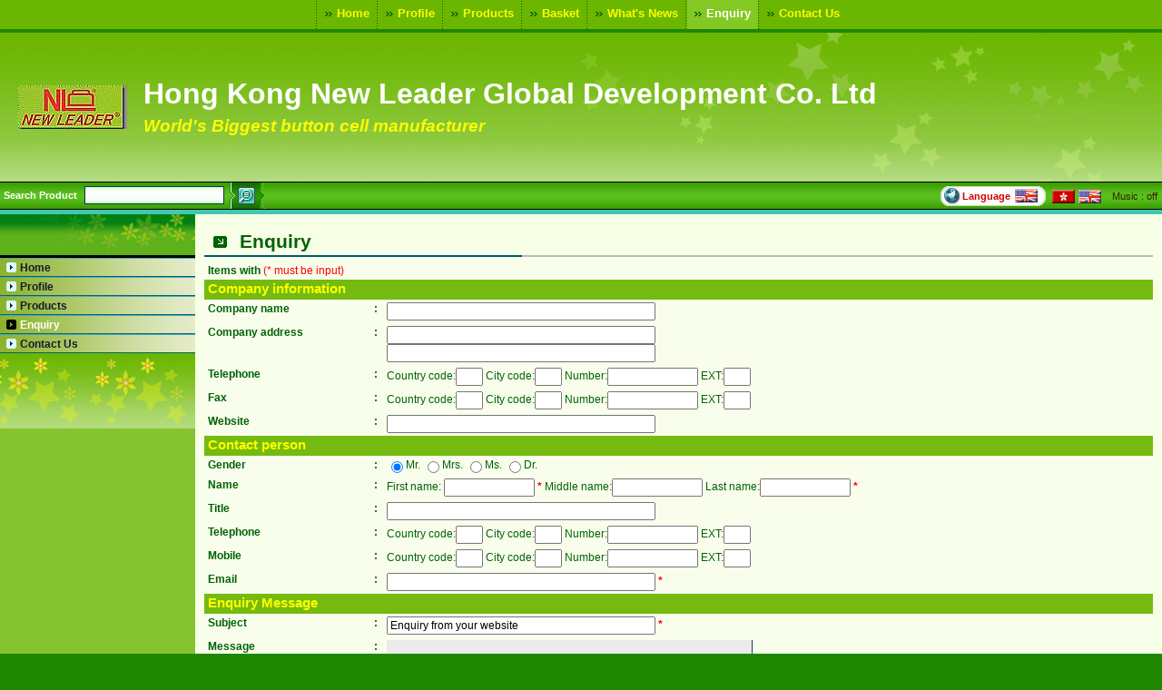

--- FILE ---
content_type: text/html;charset=UTF-8
request_url: http://newleader.smeitrade.com/showroom/model/T0005/templateEnquiry.do?webId=1166685570822&editCurrentLanguage=1166685570824
body_size: 32836
content:



















<html lang="en">
<head>
<title>Button Cell Batteries: Mercury Free ,Lead Free 12V 23A, 27A,9V 6F22 ,1.5 V 0.%Hg LR 44  LR1130 LR41, CR2032 CR2025 CR2016, R03P R6P</title>
<meta http-equiv="content-language" content="en-us"/>
<META name="keywords" content="Alkaline Button Cell,Mercury Free, (patented), 0.%Hg ,LR44, LR1130 ,LR41,coin type,Lithium ,3V,CR2032,CR2025,
CR2016, CR2430 ,CR1220, CR927,cylindrical ,dry, Zinc chloride battery ,AA,AAA, R03P R6P,Stack type, 9V, 6F-22,12V, 23A,27A">
<META name="description" content=" button cell battery:  World's largest Battery manufacturer, we make 12V 23A 27A, 9V 6F22, 1.5V Mercury Free Button cell, it comes with China Patent too, CR 2032 CR 2025 CR 2016,R03P,R6P Cylindrical Dry Battery ">
<script language="javascript" src="js/EuwMenu.js" type="text/javascript"></script>
<link href="../../user/1166685570822/webstyle/webstyle.css" rel="stylesheet" type="text/css" charset="utf-8">
<link href="../../user/1166685570822/webstyle/userdefined.css" rel="stylesheet" type="text/css" charset="utf-8">
<link href="css/CssImport.css" rel="stylesheet" type="text/css" charset="utf-8">


<script>
var submit_loading_message="Order is being proceeded...";

</script>
<script language="javascript">
var isScroll = 1;
TopMenuOffsetY=-5;
TopMenuOffsetX=0;
LeftMenuOffsetY=0;
LeftMenuOffsetX=-5;
LanguageMenuOffsetY = 0;
LanguageMenuOffsetX = 0;
function InitActiveDiv(){
  InitTopMenu();
  InitLeftMenu();
  InitLanguageMenu();
  InitTopPicPos();
}
function InitTopMenu(){}
function InitLeftMenu(){}
function InitLanguageMenu(){}
function InitTopPicPos(){}
function PageInit(){
    InitActiveDiv();
    InitOnOffMusic();
		InitTopPicPos();
    TEMPLATE_STATUS_BAR_TEXT=document.getElementById("statusBarTxt").value;
    if (isScroll==1){
        templateHelpor_net();
    }else{
        window.status = TEMPLATE_STATUS_BAR_TEXT;
    }
    parent.document.title=document.getElementById("websiteTitle").value;
}

function feedback(){
  
}
</script>

</head>
<body  oncontextmenu="window.event.returnValue=false" onselectstart="return false" onselectstart="return false" oncopy="return false;" oncut="return false;"  class="GlobalBody" onLoad="PageInit()" onResize="InitActiveDiv()">
<input type="hidden" id="statusBarTxt" name="statusBarTxt" value="Button Cell Batteries: Mercury Free ,Lead Free 12V 23A, 27A,9V 6F22 ,1.5 V 0.%Hg LR 44  LR1130 LR41, CR2032 CR2025 CR2016, R03P R6P"/>
<input type="hidden" id="websiteTitle" name="websiteTitle" value="Button Cell Batteries: Mercury Free ,Lead Free 12V 23A, 27A,9V 6F22 ,1.5 V 0.%Hg LR 44  LR1130 LR41, CR2032 CR2025 CR2016, R03P R6P"/>

<table align="center" border="0" cellpadding="0" cellspacing="0" class="GlobalWidth CustomGlobalWidth">
  <tr>
    <td valign="top">
		  












<script language="javascript">
function EuwSearchProduct(){
	var objKeywords = document.SearchProduct.keyWords;
	if (trim(objKeywords.value)==""){
		alert("Please input keywords");
		objKeywords.focus();
	}else{
		document.SearchProduct.submit();
	}
}

function EuwMemberLogon(){
		var objUserName = document.logonForm.account;
		var objPassword = document.logonForm.password;
    var isSubmit = true;
		if ( trim(objUserName.value) == ""){
			alert("Please input username!");
			objUserName.focus();
			isSubmit = false ;
		}else if ( trim(objPassword.value) == ""){
			alert("Please input password!");
			objPassword.focus();
			isSubmit = false ;
		}
    if (isSubmit){
  		document.logonForm.action = "templateLogon.do?webId=1166685570822&editCurrentLanguage=1166685570824";
      document.logonForm.submit();
    }
}

function InitTopPicPos(){
  var objSrc = _EuwGetObj("topPicPosition");
  var objCn = _EuwGetObj("divCompanyName");
	var t = (parseInt(objSrc.offsetHeight)-objCn.offsetHeight)/2 + parseInt(getPageY(objSrc));
	objCn.style.top = t;
}
</script>
<table width="100%"  border="0" cellspacing="0" cellpadding="0" class="TopBg01">
  <tr>
    <td height="36" align="center" class="TopMenu01Bg"><table border="0" cellpadding="0" cellspacing="0" id="TopMenu">
      <tr class="TopMenuBut01">
			
          <td align="center"  id="MainTopMenu1" >
            <a href="templateIndex.do?webId=1166685570822&editCurrentLanguage=1166685570824" ><img src="images/menu01_but_home.gif" align="absmiddle">Home</a>
          </td>
          
          <td align="center"  id="MainTopMenu2" >
            <a href="templateCustomWebPage.do?customWebPageId=1166685571124&webId=1166685570822&editCurrentLanguage=1166685570824" ><img src="images/menu01_but_normal.gif" align="absmiddle">Profile</a>
          </td>
          
          <td align="center"  id="MainTopMenu3"  onMouseOut="_EuwMenuItemOut('SubTopMenu3','','hide','MainTopMenu3','MAIN_TOP')" onMouseOver="_EuwMenuItemOver('SubTopMenu3','','show','MainTopMenu3','MAIN_TOP')">
            <a href="templateCategoryProductList.do?webId=1166685570822&editCurrentLanguage=1166685570824" ><img src="images/menu01_but_showroom.gif" align="absmiddle">Products</a>
          </td>
          
          <td align="center"  id="MainTopMenu4" >
            <a href="javascript:window.location='templateBasketList.do?webId=1166685570822&editCurrentLanguage=1166685570824&' + escape(backurl);" ><img src="images/menu01_but_basket.gif" align="absmiddle">Basket</a>
          </td>
          
          <td align="center"  id="MainTopMenu5" >
            <a href="templateNewsList.do?webId=1166685570822&editCurrentLanguage=1166685570824" ><img src="images/menu01_but_news.gif" align="absmiddle">What's News</a>
          </td>
          
          <td align="center" class="Current" id="MainTopMenu6" >
            <a href="templateEnquiry.do?webId=1166685570822&editCurrentLanguage=1166685570824" ><img src="images/menu01_but_enquiry.gif" align="absmiddle">Enquiry</a>
          </td>
          
          <td align="center"  id="MainTopMenu7" >
            <a href="templateCustomWebPage.do?customWebPageId=1166685571148&webId=1166685570822&editCurrentLanguage=1166685570824" ><img src="images/menu01_but_normal.gif" align="absmiddle">Contact Us</a>
          </td>
          
      </tr>
    </table>
  </td>
</tr>
<!-- 顶部客户自定义风格区域 -->
<tr>
  <td id="topPicPosition" class="TopContentBg">
    








<div class="TopLogoCompanyName" id="divCompanyName">
  <table height="90" border="0" cellpadding="5" cellspacing="0">
    <tr>
      <td width="1"><img id="euwimga0FjYga0N4Ny98EX5e4j" src="../../user/1166685570822/gallery/b_1166711766290.jpg" border="0"  width="0" height="70" onload="AutoResizeImage(0,70,this)"></td>
      <td class="PaddingLR10"><table border="0" cellpadding="3" cellspacing="0">
        <tr>
          <td id="CompanyName">Hong Kong New Leader Global Development Co. Ltd</td>
        </tr>
        
        <tr>
          <td id="SubCompanyName">World's Biggest button cell manufacturer</td>
        </tr>
        
      </table></td>
    </tr>
  </table>
</div>
    
    <table width="100%" border="0" cellspacing="0" cellpadding="0">
      <tr>
        
        
        <td align="right" valign="middle">
        
        <div><img src="images/top_r_pic_sub.jpg"></div>
        
        </td>
        
      </tr>
    </table>
    
  </td>
</tr>
</table>
<table width="100%" border="0" cellspacing="0" cellpadding="0">
  <tr class="TopBg01">
    <td align="right" class="TopBg03">
		  
			<form method="post" action="templateProductTypeList.do" name="SearchProduct">
			<input type="hidden" name="webId" value="1166685570822">
			<input type="hidden" name="editCurrentLanguage" value="1166685570824">
			<input type="hidden" name="module" value="SearchProduct">
		  <table  border="0" cellspacing="0" cellpadding="0">
        <tr>
				  <td class="SearchText PaddingL4">Search Product&nbsp;&nbsp;</td>
          <td align="right"><input name="keyWords" value="" type="text" size="20" class="TextFieldBoxTop"></td>
          <td class="PaddingL10"><a href="javascript:EuwSearchProduct();"><img src="images/left_search_go.gif"></a></td>
        </tr>
      </table>
			</form>
			
		</td>
    <td align="right" class="TopBg04"><table  border="0" cellspacing="0" cellpadding="0">
      <tr>
        <td><img src="images/fun_icon_language.gif"></td>
        <td class="LanguageTitle PaddingR5">Language</td>
        <td class="LanguageTitle"><img src="../../countryicon/us.png"></td>
        <td class="PaddingR5"><img src="images/left_language_right.gif"></td>
        <td id="Language" class="TextNowrap"><a href="templateIndex.do?webId=1166685570822&editCurrentLanguage=1166685570823"><img src="../../countryicon/hk.png"></a><img src="../../countryicon/us.png"></td>
        
        <td align="right" class="MusicText PaddingL10">Music : <a id="musicOnLink" href="javascript:OnM();" style="display:none;">on</a> <a id="musicOffLink" href="javascript:OffM();" style="display:;">off</a></td>
        
      </tr>
    </table></td>
  </tr>
</table>
<div id="SubTopMenu3" onmouseover="_EuwMenuItemOver('SubTopMenu3','','show','MainTopMenu3','ondiv')" onmouseout="_EuwMenuItemOut('SubTopMenu3','','hide','MainTopMenu3','ondiv')" class="menuGroup" style="position:absolute; z-index:999; visibility: hidden;">
<table border="0" cellpadding="0" cellspacing="0">    <tr><td><img src="images/menu_sub_top01.gif"></td></tr>    <tr><td class="menuGroup02"><div ><a href="templateCategoryProductList.do?webId=1166685570822&editCurrentLanguage=1166685570824" >All Products</a></div>
<div ><a href="templateProductTypeList.do?module=HotProduct&webId=1166685570822&editCurrentLanguage=1166685570824" >Hot Products</a></div>
<div ><a href="templateProductTypeList.do?module=NewProduct&webId=1166685570822&editCurrentLanguage=1166685570824" >New Products</a></div>
  </td></tr></table></div>


<script language="javascript">

function InitTopMenu(){
_EuwInitDivPosition('MainTopMenu3','SubTopMenu3','MAIN_TOP');

}</script>
      <table width="100%"  border="0" cellpadding="0" cellspacing="0">
        <tr>
          
          <td align="center" class="MainLeftBg01">
					  <!-- START OF LEFT -->
						








<!--START LEFT CONTENT-->












<script language="javascript">
	function EuwMemberLogon(){
		var objUserName = document.logonForm.account;
		var objPassword = document.logonForm.password;
    var isSubmit = true;
		if ( trim(objUserName.value) == ""){
			alert("Please input username!");
			objUserName.focus();
			isSubmit = false ;
		}else if ( trim(objPassword.value) == ""){
			alert("Please input password!");
			objPassword.focus();
			isSubmit = false ;
		}
    if (isSubmit){
  		document.logonForm.action = "templateLogon.do?webId=1166685570822&editCurrentLanguage=1166685570824";
      document.logonForm.submit();
    }
	}
</script>
<form name="logonForm" method="post" action="templateLogon.do?webId=1166685570822&editCurrentLanguage=1166685570824" onsubmit="return EuwMemberLogon()">
<table width="100%"  border="0" cellspacing="0" cellpadding="0" class="MarginB10">
  
  
  <!--START SITE MAP LEFT -->
  <tr>
    <td class="LeftMenuTitle02"><table width="100%"  border="0" cellspacing="0" cellpadding="0" class="LeftMenuTitle">
        <tr>
          <td class="LeftMenuTitleLeft01"><img src="images/fun_icon_sitemap.gif"></td>
          <td></td>
        </tr>
    </table></td>
  </tr>
	<tr>
		<td>
      <table width="100%"  border="0" cellspacing="0" cellpadding="0">
      
				<tr id="MainLeftMenu1" >
					<td class="LeftMenu"><a  href="templateIndex.do?webId=1166685570822&editCurrentLanguage=1166685570824" >Home</a></td>
				</tr>
				
				<tr id="MainLeftMenu2" >
					<td class="LeftMenu"><a  href="templateCustomWebPage.do?customWebPageId=1166685571124&webId=1166685570822&editCurrentLanguage=1166685570824" >Profile</a></td>
				</tr>
				
				<tr id="MainLeftMenu3"  onMouseOver="_EuwMenuItemOver('SubLeftMenu3','','show','MainLeftMenu3','MAIN_LEFT')" onmouseout="_EuwMenuItemOut('SubLeftMenu3','','hide','MainLeftMenu3','MAIN_LEFT')">
					<td class="LeftMenu"><a  href="templateCategoryProductList.do?webId=1166685570822&editCurrentLanguage=1166685570824" >Products</a></td>
				</tr>
				
				<tr id="MainLeftMenu4" >
					<td class="LeftMenu"><a class="Current" href="templateEnquiry.do?webId=1166685570822&editCurrentLanguage=1166685570824" >Enquiry</a></td>
				</tr>
				
				<tr id="MainLeftMenu5" >
					<td class="LeftMenu"><a  href="templateCustomWebPage.do?customWebPageId=1166685571148&webId=1166685570822&editCurrentLanguage=1166685570824" >Contact Us</a></td>
				</tr>
				
			</table>
			<table style="position:absolute; z-index:999; visibility: hidden;" id="SubLeftMenu3" onmouseover="_EuwMenuItemOver('SubLeftMenu3','','show','','ondiv')" onmouseout="_EuwMenuItemOut('SubLeftMenu3','','hide','','ondiv')" border="0" cellspacing="0" cellpadding="0" class="LeftPopMenuLayer">  <tr>    <td class="LeftPopMenuLeft">&nbsp;</td>	  <td class="LeftPopMenu">        <a  href="templateCategoryProductList.do?webId=1166685570822&editCurrentLanguage=1166685570824" >All Products</a>        <a  href="templateProductTypeList.do?module=HotProduct&webId=1166685570822&editCurrentLanguage=1166685570824" >Hot Products</a>        <a  href="templateProductTypeList.do?module=NewProduct&webId=1166685570822&editCurrentLanguage=1166685570824" >New Products</a>    </td></tr>  <tr><td></td><td><img src="images/spacer.gif" width="175" height="1"></td></tr></table><script language="javascript">

function InitLeftMenu(){
_EuwInitDivPosition('MainLeftMenu3','SubLeftMenu3','MAIN_LEFT');

}</script>
		</td>
	</tr>
	<!--END SITE MAP LEFT-->
  
  
	<tr>
		<td>
    
			<div><img id="euwLeftPic" src="images/left_menu_bottom01.gif" height="0" onload="EuwResizeRatio(215,0,'euwLeftPic')"></div>
      
		</td>
	</tr>
  
</table>
</form>
<div id="LeftFun">

	
			







	

</div>
<!--END LEFT CONTENT-->
						<!--END OF LEFT -->
            <div><img src="images/spacer.gif" width="210" height="1"></div>
					</td>
          <td align="center" class="PageBody PageBodyBg MainBody">
					  
						<!-- START OF CONTENT -->
						













<!--START ENQUIRY OF BASKET-->


<!--END  OF BASKET-->
<!--START ENQUIRY FORM-->
<table width="100%"  border="0" cellpadding="3" cellspacing="0" class="PageTitleTextTd PageTitleBg PageTitleMargin02">
  <tr>
    <td width="30" align="center"><img src="images/page_title_list01.gif"></td>
    <td>Enquiry</td>
  </tr>
</table>
<form name="enquiryForm" action="templateEnquirySend.do?webId=1166685570822&editCurrentLanguage=1166685570824" method="post">
<table width="100%"  border="0" cellpadding="3" cellspacing="0" class="ContentTextTab ContentText ContentArea PaddingL4Td MarginB15">
  <tr>
    <td colspan="3" class="PaddingL4 SmallText B">Items with <span class="S Red">(* must be input)</span></td>
  </tr>
     
       
     
        <input type="hidden" name="multirow1" value="0">
		    <input type="hidden" name="name1" value="Company Information">
		    <input type="hidden" name="displayName1" value="Company information">
        <input type="hidden" name="formType1" value="TITLE">
        
              <tr><td colspan="3" class="SubTitleText SubTitleArea" valign="top">Company information</td></tr>
      		
     
        <input type="hidden" name="multirow2" value="0">
		    <input type="hidden" name="name2" value="Company Name">
		    <input type="hidden" name="displayName2" value="Company name">
        <input type="hidden" name="formType2" value="CONTENT">
        
            
		      <tr>
            <td class="TextNowrap ContentHeading PaddingL4" valign="top">Company name</td>
		        <td width="10" align="center" class="ContentHeading" valign="top"> : </td>
        		<td class="AlignMiddleInput">
              
                	
				          <input type="text" name="displayNameValue2" value="" size="40">
                  
                  
                
                </td>
		          </tr>
              
           
       
     
        <input type="hidden" name="multirow3" value="0">
		    <input type="hidden" name="name3" value="Company Address">
		    <input type="hidden" name="displayName3" value="Company address">
        <input type="hidden" name="formType3" value="CONTENT">
        
            
		      <tr>
            <td class="TextNowrap ContentHeading PaddingL4" valign="top">Company address</td>
		        <td width="10" align="center" class="ContentHeading" valign="top"> : </td>
        		<td class="AlignMiddleInput">
              
                	<input type="text" name="displayNameValue3_1" size="40" value="" />
                    
	                
                    <BR><input type="text" name="displayNameValue3_2" size="40" value="" />
                    
                
                </td>
		          </tr>
              
           
       
     
        <input type="hidden" name="multirow4" value="0">
		    <input type="hidden" name="name4" value="Telephone">
		    <input type="hidden" name="displayName4" value="Telephone">
        <input type="hidden" name="formType4" value="CONTENT">
        
            
		      <tr>
            <td class="TextNowrap ContentHeading PaddingL4" valign="top">Telephone</td>
		        <td width="10" align="center" class="ContentHeading" valign="top"> : </td>
        		<td class="AlignMiddleInput">
              
                	
                    Country code:<input type="text" name="displayNameValue4_1" size="2" maxlength="4" value="">
                    
                	
                    City code:<input type="text" name="displayNameValue4_2" size="2" maxlength="4" value="">
                    
                	
                    Number:<input type="text" name="displayNameValue4_3" size="12" maxlength="13" value="">
                    
                	
                    EXT:<input type="text" name="displayNameValue4_4" size="2" maxlength="5" value="">
                    
                    
                
                </td>
		          </tr>
              
           
       
     
        <input type="hidden" name="multirow5" value="0">
		    <input type="hidden" name="name5" value="Fax">
		    <input type="hidden" name="displayName5" value="Fax">
        <input type="hidden" name="formType5" value="CONTENT">
        
            
		      <tr>
            <td class="TextNowrap ContentHeading PaddingL4" valign="top">Fax</td>
		        <td width="10" align="center" class="ContentHeading" valign="top"> : </td>
        		<td class="AlignMiddleInput">
              
                	
                    Country code:<input type="text" name="displayNameValue5_1" size="2" maxlength="4" value="">
                    
                	
                    City code:<input type="text" name="displayNameValue5_2" size="2" maxlength="4" value="">
                    
                	
                    Number:<input type="text" name="displayNameValue5_3" size="12" maxlength="13" value="">
                    
                	
                    EXT:<input type="text" name="displayNameValue5_4" size="2" maxlength="5" value="">
                    
                    
                
                </td>
		          </tr>
              
           
       
     
        <input type="hidden" name="multirow6" value="0">
		    <input type="hidden" name="name6" value="Website">
		    <input type="hidden" name="displayName6" value="Website">
        <input type="hidden" name="formType6" value="CONTENT">
        
            
		      <tr>
            <td class="TextNowrap ContentHeading PaddingL4" valign="top">Website</td>
		        <td width="10" align="center" class="ContentHeading" valign="top"> : </td>
        		<td class="AlignMiddleInput">
              
                	
				          <input type="text" name="displayNameValue6" value="" size="40">
                  
                  
                
                </td>
		          </tr>
              
           
       
     
        <input type="hidden" name="multirow7" value="0">
		    <input type="hidden" name="name7" value="Contact Person">
		    <input type="hidden" name="displayName7" value="Contact person">
        <input type="hidden" name="formType7" value="TITLE">
        
              <tr><td colspan="3" class="SubTitleText SubTitleArea" valign="top">Contact person</td></tr>
      		
     
        <input type="hidden" name="multirow8" value="0">
		    <input type="hidden" name="name8" value="Gender">
		    <input type="hidden" name="displayName8" value="Gender">
        <input type="hidden" name="formType8" value="CONTENT">
        
            
		      <tr>
            <td class="TextNowrap ContentHeading PaddingL4" valign="top">Gender</td>
		        <td width="10" align="center" class="ContentHeading" valign="top"> : </td>
        		<td class="AlignMiddleInput">
              
                    
                    <input type="radio" class="NoBorder" name="displayNameValue8" value="Mr." checked>Mr.
                    
                    
                    <input type="radio" class="NoBorder" name="displayNameValue8" value="Mrs." >Mrs.
                    
                    
                    <input type="radio" class="NoBorder" name="displayNameValue8" value="Ms." >Ms.
                    
                    
                    <input type="radio" class="NoBorder" name="displayNameValue8" value="Dr." >Dr.
                    
                
                </td>
		          </tr>
              
           
       
     
        <input type="hidden" name="multirow9" value="0">
		    <input type="hidden" name="name9" value="Name">
		    <input type="hidden" name="displayName9" value="Name">
        <input type="hidden" name="formType9" value="CONTENT">
        
            
		      <tr>
            <td class="TextNowrap ContentHeading PaddingL4" valign="top">Name</td>
		        <td width="10" align="center" class="ContentHeading" valign="top"> : </td>
        		<td class="AlignMiddleInput">
              
					          
					          
                    First name:
                    <input type="text" name="displayNameValue9_1" size="12" value="">
                     <span class="Red B">*</span> 
					          
					          
					          Middle name:<input type="text" name="displayNameValue9_2" size="12" value="">
					          
					          
					          Last name:<input type="text" name="displayNameValue9_3" size="12" value="">
                     <span class="Red B">*</span> 
					          
                
                </td>
		          </tr>
              
           
       
     
        <input type="hidden" name="multirow10" value="0">
		    <input type="hidden" name="name10" value="Position">
		    <input type="hidden" name="displayName10" value="Title">
        <input type="hidden" name="formType10" value="CONTENT">
        
            
		      <tr>
            <td class="TextNowrap ContentHeading PaddingL4" valign="top">Title</td>
		        <td width="10" align="center" class="ContentHeading" valign="top"> : </td>
        		<td class="AlignMiddleInput">
              
                	
				          <input type="text" name="displayNameValue10" value="" size="40">
                  
                  
                
                </td>
		          </tr>
              
           
       
     
        <input type="hidden" name="multirow11" value="0">
		    <input type="hidden" name="name11" value="Direct Telephone">
		    <input type="hidden" name="displayName11" value="Telephone">
        <input type="hidden" name="formType11" value="CONTENT">
        
            
		      <tr>
            <td class="TextNowrap ContentHeading PaddingL4" valign="top">Telephone</td>
		        <td width="10" align="center" class="ContentHeading" valign="top"> : </td>
        		<td class="AlignMiddleInput">
              
                	
                    Country code:<input type="text" name="displayNameValue11_1" size="2" maxlength="4" value="">
                    
                	
                    City code:<input type="text" name="displayNameValue11_2" size="2" maxlength="4" value="">
                    
                	
                    Number:<input type="text" name="displayNameValue11_3" size="12" maxlength="13" value="">
                    
                	
                    EXT:<input type="text" name="displayNameValue11_4" size="2" maxlength="5" value="">
                    
                    
                
                </td>
		          </tr>
              
           
       
     
        <input type="hidden" name="multirow12" value="0">
		    <input type="hidden" name="name12" value="Mobile Telephone">
		    <input type="hidden" name="displayName12" value="Mobile">
        <input type="hidden" name="formType12" value="CONTENT">
        
            
		      <tr>
            <td class="TextNowrap ContentHeading PaddingL4" valign="top">Mobile</td>
		        <td width="10" align="center" class="ContentHeading" valign="top"> : </td>
        		<td class="AlignMiddleInput">
              
                	
                    Country code:<input type="text" name="displayNameValue12_1" size="2" maxlength="4" value="">
                    
                	
                    City code:<input type="text" name="displayNameValue12_2" size="2" maxlength="4" value="">
                    
                	
                    Number:<input type="text" name="displayNameValue12_3" size="12" maxlength="13" value="">
                    
                	
                    EXT:<input type="text" name="displayNameValue12_4" size="2" maxlength="5" value="">
                    
                    
                
                </td>
		          </tr>
              
           
       
     
        <input type="hidden" name="multirow13" value="0">
		    <input type="hidden" name="name13" value="Email">
		    <input type="hidden" name="displayName13" value="Email">
        <input type="hidden" name="formType13" value="CONTENT">
        
            
		      <tr>
            <td class="TextNowrap ContentHeading PaddingL4" valign="top">Email</td>
		        <td width="10" align="center" class="ContentHeading" valign="top"> : </td>
        		<td class="AlignMiddleInput">
              
                	
					          <input type="text" name="displayNameValue13" size="40" value="">
                    
                     <span class="Red B">*</span> 
                
                </td>
		          </tr>
              
           
       
     
        <input type="hidden" name="multirow14" value="0">
		    <input type="hidden" name="name14" value="Enquiry Message">
		    <input type="hidden" name="displayName14" value="Enquiry Message">
        <input type="hidden" name="formType14" value="TITLE">
        
              <tr><td colspan="3" class="SubTitleText SubTitleArea" valign="top">Enquiry Message</td></tr>
      		
     
        <input type="hidden" name="multirow15" value="0">
		    <input type="hidden" name="name15" value="Subject">
		    <input type="hidden" name="displayName15" value="Subject">
        <input type="hidden" name="formType15" value="CONTENT">
        
            
		      <tr>
            <td class="TextNowrap ContentHeading PaddingL4" valign="top">Subject</td>
		        <td width="10" align="center" class="ContentHeading" valign="top"> : </td>
        		<td class="AlignMiddleInput">
              
                	
				          <input type="text" name="displayNameValue15" value="Enquiry from your website" size="40">
                  
                   <span class="Red B">*</span> 
                
                </td>
		          </tr>
              
           
       
     
        <input type="hidden" name="multirow16" value="1">
		    <input type="hidden" name="name16" value="Message">
		    <input type="hidden" name="displayName16" value="Message">
        <input type="hidden" name="formType16" value="CONTENT">
        
            
		      <tr>
            <td class="TextNowrap ContentHeading PaddingL4" valign="top">Message</td>
		        <td width="10" align="center" class="ContentHeading" valign="top"> : </td>
        		<td class="AlignMiddleInput">
              
                	
                  <textarea name="displayNameValue16" rows="5" cols="55"></textarea>
                  
                  
                
                </td>
		          </tr>
              
           
       
     
        <input type="hidden" name="multirow17" value="0">
		    <input type="hidden" name="name17" value="Date Of Enquiry">
		    <input type="hidden" name="displayName17" value="Date of enquiry">
        <input type="hidden" name="formType17" value="CONTENT">
        
            
                <input type="hidden" name="displayNameValue17" value="2026-2-2">
            
           
       
     
        <input type="hidden" name="multirow18" value="0">
		    <input type="hidden" name="name18" value="Country">
		    <input type="hidden" name="displayName18" value="Country Origin">
        <input type="hidden" name="formType18" value="CONTENT">
        
            
                <input type="hidden" name="displayNameValue18" value="127.0.0.1">
            
           
       
     
     
       
     
       
     
       
     
       
     
       
     
     <input type="hidden" name="formNum" value="18">
      
	<tr>
		<td>&nbsp;</td>
		<td align="center">&nbsp;</td>
		<td><input type="checkbox" name="copyEnquiry" value="1">Check this box to copy this document to your e-mail address</td>
	</tr>
	<tr>
		<td colspan="3" align="center" class="SubTitleArea NoBgImg BorderOut3D"><input type="button" onclick="send()" name="sendEnquiry" value="Send" class="InputButMain01"> <input type="reset" name="resetForm" value="Reset" class="InputButMain01"></td>
	</tr>
</table>
</form>
<script language="javascript">
function  checkForm(index,ext){
  var objValue;
  if (ext=="Email"){
    objValue = eval("document.enquiryForm.displayNameValue" + index);
  }else{
    objValue = eval("document.enquiryForm.displayNameValue" + index + ext);
  }
  objPrompt = eval("document.enquiryForm.displayName" + index);
  if (trim(objValue.value) == ""){
    alert("Please input " + objPrompt.value);
    objValue.focus();
    return false;
  }else if(ext=="Email" && !isEmail(objValue.value)){
    alert("Invalid email address format, please input again.");
    objValue.focus();
    return false;
  }else{
    return true;
  }
}
function checkSubmitForm(){
if (!checkForm(9,'_1')) return false;
if (!checkForm(9,'_3')) return false;
if (!checkForm(13,'Email')) return false;
if (!checkForm(15,'')) return false;


return true;
}
function send(){
	if (checkSubmitForm()){
		document.enquiryForm.submit();
	}
}
</script>
<!--END ENQUIRY FORM-->
						<!--END OF CONTENT -->
          </td>
          
        </tr>
      </table></td>
  </tr>
  <tr>
    <td id="FooterLink">
		  <!--WEBLINK-->
			






<table width="100%" border="0" align="center" cellpadding="5" cellspacing="0">
  <tr>
    <td align="center">&nbsp;</td>
  </tr>
</table>
			<!--FOOTER-->
		</td>
  </tr>
  <tr>
    <td align="center" class="PaddingT5 Footer">
		  <!-- START OF FOOTER -->
			




<!--START FOOTER-->
<table border="0" cellpadding="0" cellspacing="2">
  <tr>
    <td align="center" id="Footer">Copyright reserved.【New Leader Battery Industry Ltd 】</td>
  </tr>
  <tr>
    <td align="center" class="PowerBy">
		  <style>
.PowerBy,.PowerBy a{font-size:12px;}
.PowerBy a{text-decoration:underline}
</style>
<a href="http://www.wowcreative.hk/web-design.html" target="_top">Website design</a> powered by <a href="http://www.wowcreative.hk" target="_top">WOW Creative Ltd</a>
		</td>
  </tr>
</table>
<!--END FOOTER-->
			<!-- END OF FOOTER -->
		</td>
  </tr>
</table>
</body>
</html>

--- FILE ---
content_type: text/css
request_url: http://newleader.smeitrade.com/showroom/user/1166685570822/webstyle/webstyle.css
body_size: 8638
content:
/*全局文字风格*/
/*--body--*/
body,input,select,textarea{	font-family:  Tahoma, Arial, sans-serif, "宋体", "新宋体";}
/*--pagebody--*/
.PageBody,.PageBody table{	font-size: 9pt;	color: #006205;}
/*全局背景设置000D11*/
/*--globalbody--*/
body.GlobalBody{
	background-color:#1E8802;
	background-image : url();
	background-repeat:repeat;
	background-attachment: fixed;
	background-position: left top;
}
/*全局连接设置，大小，粗细，样式，下画线，颜色*/	
/*--pagebody_a--*/
.PageBody a,.PopWindow a{
	font-size: 9pt;
	font-style: normal;
	font-weight: ;
	color: #00547B;
	text-decoration: ;
}
/*点过后的连接颜色*/
/*--pagebody_a_visited--*/
.PageBody a:visited,.PopWindow a:visited{color: #006205;}
/*鼠标经过时连接颜色;下划线设置*/
/*--pagebody_a_hover--*/
.PageBody a:hover,.PopWindow a:hover,.PageBody .Navigation a:hover,.PageBody .NavigationSwap a:hover{	color: #74BA10;text-decoration: ;	text-decoration: none;}
/*鼠标点击时连接颜色*/
/*--pagebody_a_active--*/
.PageBody a:active,.PopWindow a:active{color: #000000;}

/*全局边框设置*/
/*--border--*/
.Border,.BorderTd td,.LinkBorder a,.LiBorder li{
	border: 1px solid #368100;
}

/*主公司名称文字设置；family,size,weight,style,color,filter*/
/*--companyname--*/
#CompanyName{
  font-family: Arial, Verdana;
	font-size:24pt;
	font-weight:bold;
	font-style:normal;
  color:#FFFFFF;
	filter:Shadow(Color=#147000, Direction=135, Strength=3);
}
/*副公司名称文字设置；family,size,weight,style,color,filter*/
/*--subcompanyname--*/
#SubCompanyName{
  font-family:  Arial, Verdana;
	font-size:14pt;
	font-weight:bold;
  font-style:italic;
	color:#FCFC04;
	filter:Shadow(Color=#147000, Direction=135, Strength=2);
}

/*顶部按钮样式：字体，大小，粗体，倾斜，下划线，(后来添加的)*/
/*--topmenu_a--*/
#TopMenu a{
	font-family:  Tahoma, Arial, Verdana, sans-serif, "新宋体", "宋体";
	font-size:10pt;
	font-weight:bold;
	font-style:;
	text-decoration: none;
}

/*底部文字设置*/
/*字体，大小，粗细，样式，下划线，颜色*/
/*--footer--*/
#Footer{
	font-family:  Arial, Verdana;
	font-size:9pt;
	font-weight:normal;
	font-style:normal;
	color:#ECECEC;
}
/*--homepagearea--*/
.HomePageArea{ 
  font-family: Arial, Verdana;
	font-size:10pt;
	font-weight:;
	font-style:normal;
    color:#;
	background-color: #F1FBFF;
	background-image :;
	background-repeat:;
	background-position:;
	padding: 5px;
}
/*自定义页面区域背景颜色背景设置；图片重复，对齐设置/由#CustomPageBody改变属性为table,div,td;并改名为CustomPageBodyBg*/
/*--pagebodybg--*/
.PageBodyBg{
	background-color: #F7FFE6;
	background-image: url(../../../model/T0005/images/spacer.gif);
	background-repeat: no-repeat;
	background-position: left top;
	vertical-align: top;
}

/*table.Title td,tr.Title td,td.Title { font-family:Beffle;}合并到#PageTitle td {}*/
/*页面内容主标题区域背景颜色图片设置,重复，对齐设置*/
/*--pagetitle_bg--*/
.PageTitleBg{	
	background-color: ;
	background-image: url(../../../model/T0005/images/page_title_bg01.gif);
	background-repeat: repeat-x;
	background-position: left bottom;
}
/*页面主标题文字设置,大小，颜色，风格，粗细*/
/*--pagetitle_text--*/
.PageTitleText,.PageTitleTextTd td {
	font-family: Verdana, Arial, sans-serif;
	font-size: 16pt;
	font-style: normal;
	font-weight: bold;
	color: #006205;
}

/*页面内容部分主标题,#MainTitle名称改为TitleArea*/
/*--title_area--*/
.TitleArea,.TitleArea a,.TitleArea a:hover,.TitleArea a:visited,.TitleArea a:active{
	font-size: 10pt;
	font-style: normal;
	font-weight: bold;
	color: #FFFF00;
}
/*--title_area_bg--*/
.TitleArea{
	background-color: #6BB600;
	background-image: url(../../../model/T0005/images/title_area_bg01.gif);
	background-repeat: repeat-x;
	background-position: left center;
}
/*对齐方式，可以结合上面一起使用*/
/*--title_area_align--*/
.TitleAreaAlign{
	text-align: center;
}

/*自定义页局部明亮的背景颜	色背景图片设置，重复，对齐*/
/*旧名称呼为#BrightBg*/
/*--subtitle_text--*/
.SubTitleText{
	font-family: Arial, Helvetica, sans-serif;
	color: #FFFF00;
	font-size: 11pt;
	font-weight: bold;
	font-style: normal;
}
/*--subtitle_area--*/
.SubTitleArea,.SubTitleAreaBut a img {
	background-color: #74BA10;
}
/*旧名称呼为#FuscousBg*/
/*--content_area_heading--*/
table.ContentHeading,.ContentHeading,td.ContentHeading table,.ContentHeadingTd td,.ContentHeadingLink a{
	font-family: Verdana, Arial, sans-serif;
	font-size: 9pt;
	color: #006205;
	font-weight: bold;	
}
/*--content_area_text--*/
table.ContentText,.ContentText,td.ContentText table,.ContentTextTab table,.ContentTextTd td,.ContentTextLink a{
	font-family: Arial, Helvetica, sans-serif;
	font-size: 9pt;
	font-style: normal;
	font-weight:normal;
	color: #006205;
}
/*--content_area--*/
.ContentArea,.ContentAreaBut a img {
	background-color: #F8FDEC;
	background-image: url(../../../model/T0005/images/spacer.gif);
	background-repeat: no-repeat;
	background-position: left top;
}
/*--price--*/
.Price{ 
	font-family:  Arial, Helvetica, sans-serif;
	font-size: 9pt;
	font-style: normal;
	font-weight:bold;
	color:#FF6600;
}
/*自定义页深色的背景颜色背景图片设置，重复，对齐*/


/*目录导航条文字颜色及大小粗细风格及背景设置后来改td.Navigation为id了*/

/*--navigation--*/
.Navigation,.Navigation a,.Navigation a:visited{
	font-family:  Arial, Helvetica, sans-serif;
	font-size: 9pt;
	font-style:normal;
	font-weight: normal;
	color: #006205;
	}
/*--navigation_swap--*/
.NavigationSwap,.NavigationSwap a,.NavigationSwap a:visited{
	font-family: Arial, sans-serif, Helvetica;
	font-size: 12pt;
	font-style: normal;
	font-weight: bold;
	color: #006205;
	vertical-align: middle;
}
/*产品目录部分*/
/*全局边框设置*/
/*--categoryborder--*/
.CategoryBorder,.CategoryListBorder a{
	border: 1px solid #B1C1C6;
}
/*--categoryarea--*/
.CategoryArea{
	background-color: #E5F1CD;
}
/*--categorytext_a--*/
.CategoryText,.CategoryText a,.CategoryText a:visited{
	font-family:Arial, Helvetica, sans-serif;
	font-size: 9pt;
	font-style: normal;
	font-weight: bold;
	color: #006205;
	text-decoration: none;
}
/*--categorytext_bg--*/
.CategoryTextBg{
	background-color: #E5F1CD;
	background-image: url();
	background-repeat: repeat-x;
	background-position: center center;
}


/*新闻部分*/
/*--newslisttitle_a--*/
.NewsListTitle a{
	font-family: Verdana, Arial, sans-serif;
	font-size: 10pt;
	font-style: ;
	font-weight: bold;
	color: #0091BB;
	text-decoration: none;
}
/*--newslist_overview--*/
.NewsListOverview{
	font-family:  Arial, Verdana, sans-serif;
	font-size: 9pt;
	font-style: ;
	font-weight: ;
	color: #425356;
}
/*--newstitle_bg--*/
.NewsTitleBg{
	background-color: #40A118;
}
/*--newstitle_text--*/
.NewsTitleText,.NewsTitleTextTd td{
	font-family: Arial Black;
	font-size: 18pt;
	font-style: ;
	font-weight: ;
	color: #FFF900;
	text-align: center;
	height: 30px;
}

/*--newsoverview--*/
.NewsOverview{
	font-family:  Arial, Verdana, sans-serif;
	font-size: 10pt;
	font-style:;
	font-weight: bold;
	color: #008013;
	text-align: center;
}
/*--newscontent--*/
table.NewsContent,.NewsContentTab table,.NewsContent{
	font-family:  Arial, Verdana, sans-serif;
	font-size: 9pt;
	font-style:;
	font-weight: ;
	color: #344D5E;
	background-color: #FFFFFF;
}
/*新闻部分End*/


/*Pop-UP设置*/
/*--popwindow--*/
body.PopWindow{
	background-color:#005B66;
	background-image : url(../../../model/T0005/images/page_bg.gif);
	background-repeat: repeat;
	background-attachment: fixed;
	background-position: center center;
	margin: 10px;
}
/*--poptitle--*/
.PopTitle{	
	font-family:  Verdana, Arial, sans-serif;
	font-size: 12pt;
	font-style:;
	font-weight: bold;
	color: #FCFC04;
	text-align: center;
	background-color: #6BB600;
	height: 30px;
}
/*--popcontent--*/
.PopContentTab table,.PopContentTd td,.PopContent{
	font-family:  Arial, Verdana, sans-serif;
	font-size: 10pt;
	font-style:;
	font-weight: ;
	color: #4C6387;
	text-align: center;
	vertical-align: top;
}
/*--popcontent_bg--*/
.PopContentBg{
	background-color: #FFFFFF;
	background-image: url();
	background-repeat: no-repeat;
	background-position: left top;
}

--- FILE ---
content_type: text/css
request_url: http://newleader.smeitrade.com/showroom/user/1166685570822/webstyle/userdefined.css
body_size: 528
content:
/*--hometopbg--*/
.HomeTopContentBg{
	background-image: url(../../../model/T0005/images/top_bg_02.jpg);
	background-repeat: repeat-x;
	background-position: left top;
}
/*--topbg--*/
.TopContentBg{
	background-image: url(../../../model/T0005/images/top_bg_02.jpg);
	background-repeat: repeat-x;
	background-position: top left;
}
/*--memberbg--*/
.MemberContentBg{
	background-image: url(../../../model/T0005/images/left_member_middle01.jpg);
	background-repeat: no-repeat;
	background-position: right bottom;
}


--- FILE ---
content_type: text/css
request_url: http://newleader.smeitrade.com/showroom/model/T0005/css/CssImport.css
body_size: 95
content:
@import url("customstyle.css");
@import url("customshare.css");
@import url("menustyle.css");

--- FILE ---
content_type: text/css
request_url: http://newleader.smeitrade.com/showroom/model/T0005/css/customstyle.css
body_size: 14545
content:
/*此模板风格属性;TopMenu部分风格分为01 or 02;左右功能模块为独立风格
/*以下为头部菜单按钮部分风格设置，包括连接颜色，内容可扩充//////////////////////////////////////////////////////*/
.GlobalWidth{ margin: auto; width: 100%; height: 100%;}
.TopLogoCompanyName{ position:absolute; z-index:8; margin-left: 15px; top: 70px; text-align: left;}
.TopBg01 {	background-image: url(../images/top_bg_01.gif);}
.TopBg02 {
	background-image: url(../images/top_bg_02.jpg);
	background-repeat: repeat-x;
	background-position: top left;
}
.TopBg03 {
	background-image: url(../images/top_bg_03.gif);
	background-repeat: repeat-x;
	padding-bottom: 4px;
	padding-right: 5px;
	background-position: right top;
	width: 220px;
}
.TopBg04 {
	background-image: url(../images/top_bg_04.gif);
	background-repeat: repeat-x;
	padding-bottom: 4px;
	padding-right: 5px;
	height: 36px;
}

.TopBg05 {
	background-image: url(../images/top_bg_05.gif);
	background-repeat:  repeat-x;
	text-align: right;
}
.BottomBg01{	background-image: url(../images/bottom_bg_01.gif);}
.BottomBg02{	background-image: url(../images/bottom_bg_02.jpg); padding: 5px;}
.TopMenu01Bg {
	padding-bottom: 3px;
	background-image: url(../images/top_menu_bg01.gif);
	background-repeat: repeat-x;
	background-position: left bottom;
}
/*一级菜单风格*/
.TopMenuBut01 td{
	padding-left: 2px;
	background-image: url(../images/menu01_but_left.gif);
	background-repeat: no-repeat;
	background-position: left bottom;
}
/*头部连接共用风格////////////////////////////*/
#TopMenu a{
	color: #FCFC04;
	white-space: nowrap;
	display: block;
	height: 32px;
	padding-right: 8px;
	padding-left: 3px;
}
#TopMenu a:hover,#TopMenu .Current a{
	color: #FFFFFF;
	background-image: url(../images/menu01_but_over.gif);
	background-repeat: repeat-x;
	background-position: left bottom;
}
/*以上为头部菜单按钮部分风格设置，包括连接颜色///////////////////////////////////////////////////////////*/


/*整个Left and Right区域宽度背景边框等风格设定*/
.MainLeftBg01{
	background-image: url(../images/left_bg01.gif);
	background-position: right top;
	background-repeat: repeat-y;
	width: 215px;
	vertical-align: top;
	height: 300px;
}
.MainRightBg01{	
	width: 190px;
	background-image: url(../images/right_bg01.gif);
	background-repeat: repeat-y;
	padding: 5px;
	}
/*Header content////////////////////////////////////////////////////////////////////////////////////////*/
#HeaderContent{background-color: #DBDBD4;	background-image: url(../images/header_content_bg.gif);}
/*Header content文字设置,大小，颜色，风格，粗细*/
#HeaderContent td {	color: #105E00;}
#HeaderContent a {	color: #7394C1;}
#HeaderContent a:hover {	color: #B0C6E5;}
/*Header content 设置  end////////////////////////////////////////////////////////////////////////*/
.MainFlash{ background-color: #FFFFFF; text-align:center; margin-bottom: 10px;}

/*会员地区 语言地区 左边菜单地区搜索 地区风格设置*/
.MemberTitle{
	background-image: url(../images/left_member_titlebg01.gif);
	background-repeat: no-repeat;
	background-position: right top;
	/*filter:Glow(Color=#0A5A93, Strength=3);*/
}
.MemberTitle02{
	background-image: url(../images/left_member_titlebg02.gif);
	background-repeat: repeat-x;
	background-position: left bottom;
	padding-bottom: 3px;
	/*filter:Glow(Color=#0A5A93, Strength=3);*/
}
.MemberContentBg{ padding-top: 10px; padding-bottom: 10px;}

.MemberMiddleBg01 {
	background-image: url(../images/left_member_bg01.gif);
	background-repeat: no-repeat;
	background-position: right top;
	vertical-align: top;
	text-align: center;
	height: 80px;
}
.MemberMiddleBg02 {
	background-color: #DFF2FF;
	border: 1px inset;
	filter:alpha(opacity=60,finishopacity=60,style=1,startX=10,startY=70,finishX=300,finishY=70);
}

.LanguageTitle {
	font-size: 8.5pt;
	font-weight: bold;
	color: #D00000;
	background-image: url(../images/left_language_titlebg01.gif);
	background-repeat: repeat-x;
}
.LanguageMiddleBg01 {
	background-image: url(../images/left_language_middle_bg01.gif);
	background-repeat: repeat-y;
	padding: 5px;
	text-align: center;
}
#Language img {
	margin-top: 2px;
	margin-right: 2px;
	margin-left: 2px;
	white-space: nowrap;
}
.SearchText {
	font-size: 8.5pt;
	font-weight: bold;
	color: #FFFFFF;
	white-space: nowrap;
	padding-right: 2px;
}
.SearchTitle {
	background-image: url(../images/left_search_titlebg01.jpg);
	height: 30px;
}
.SearchMiddleBg {
	background-image: url(../images/left_search_middlebg01.jpg);
	padding: 5px;
}
.LeftMenuTitle {
	background-image: url(../images/left_menu_titlebg01.gif);
	background-repeat: repeat-x;
	height: 45px;
}
.LeftMenuTitle02 {
	background-image: url(../images/left_menu_titlebg02.gif);
	background-repeat: repeat-x;
	background-position: left bottom;
	padding-bottom: 3px;
}
.LeftMenuMiddleBg01{}
.LeftMenuMiddleBg02{}
.LeftMenuBottomBg{}
.LeftMenuTitle td,.MemberTitle{
	font-size: 9pt;
	font-weight: bold;
	color: #FFFFFF;
	/*filter:Glow(Color=#002A4A, Strength=3);*/
}
.MemberTitleLeft01,.LanguageTitleLeft01,.SearchTitleLeft01,.LeftMenuTitleLeft01{	text-align: center; width: 24px;}
/*左边菜单地区风格*/
.MemberMenu a,.LeftMenu a{
  font-size: 9pt;
	color: #0D1200;
	font-weight: bold;
	font-family: Tahoma, Arial, Verdana, sans-serif, "新宋体", "宋体";
	display: block;
	}
.MemberMenu{}
.MemberMenu a{
	color: #0D1200;
	background-image: url(../images/left_member_but.gif);
	background-repeat: no-repeat;
	border-top-width: 1px;
	border-bottom-width: 1px;
	border-top-style: solid;
	border-bottom-style: solid;
	border-top-color: #FFFFFF;
	border-bottom-color: #7C8D52;
	padding-top: 2px;
	padding-right: 10px;
	padding-bottom: 2px;
	padding-left: 28px;
}
.MemberMenu a:hover,.MemberMenu .Current a{
	color: #004981;
	background-image: url(../images/left_member_butover.gif);
	background-repeat: no-repeat;
}
.LeftMenu{
	background-image: url(../images/left_menu_bg01.gif);
	background-repeat: repeat-y;
	background-position: right top;
	border-top-width: 1px;
	border-bottom-width: 1px;
	border-top-style: solid;
	border-bottom-style: solid;
	border-top-color: #48ABB7;
	border-bottom-color: #006470;
}
.LeftMenu a{
	color: #121D31;
	background-image: url(../images/left_menu_but.gif);
	background-repeat: no-repeat;
	text-decoration: none;
	padding-left: 22px;
	padding-right: 10px;	
	padding-top: 3px;
	padding-bottom: 2px;
}
.LeftMenu a:hover,.LeftMenu a.Current{
	color: #FFFFFF;
	background-image: url(../images/left_menu_butover.gif);
	background-repeat: no-repeat;
}

.LeftPopMenuLayer {
	width: 210px;
	FILTER: progid:DXImageTransform.Microsoft.Shadow(color=#06242E, Direction=135, Strength=2);
}
.LeftPopMenuLeft {
	background-image: url(../images/left_popmenu_left.gif);
	background-repeat: no-repeat;
	background-position: right top;
	width: 15px;
}
.LeftPopMenu {
	background-color: #74C502;
	background-image: url(../images/left_popmenu_bg01.gif);
	background-repeat: no-repeat;
	background-position: right bottom;
	border-top: 1px solid #1C2C46;
	border-right: 1px solid #1C2C46;
	border-bottom: 1px solid #1C2C46;
}
.LeftPopMenu a{
	color: #0064A4;
	background-image: url(../images/left_popmenu_but.gif);
	background-repeat: no-repeat;
	padding-left: 18px;
	padding-top: 3px;
	padding-bottom: 2px;
	border-bottom-width: 1px;
	border-bottom-style: dashed;
	border-bottom-color: #769CA2;
	display: block;
}
.LeftPopMenu a:hover,.LeftPopMenu a.Current{
	color: #00615E;
	background-image: url(../images/left_popmenu_butover.gif);
	background-repeat: no-repeat;
}
.LeftSubMenu{
	background-image: url(../images/left_submenu_bg01.gif);
	background-repeat: repeat-y;
	background-position: right top;
}
.LeftSubMenu a{
	color: #44001F;
	background-image: url(../images/left_submenu_but.gif);
	background-repeat: no-repeat;
	padding-left: 22px;
	padding-top: 3px;
	padding-bottom: 2px;
	display: block;
	border-bottom-width: 1px;
	border-bottom-style: dashed;
	border-bottom-color: #8A9195;
}
.LeftSubMenu a:hover,.LeftSubMenu a.Current{
	color: #000000;
	background-image: url(../images/left_submenu_butover.gif);
	background-repeat: no-repeat;
}
.LeftPopMenu a,.LeftSubMenu a {
	font-size: 9pt;
	text-decoration: none;
	padding-right: 4px;
}
.LeftMenu div,.LeftPopMenu div,.LeftSubMenu div{ float: right;}
/*End*/


/*Right 合并到 Left 类别里了*/

/*Left and Right and Footer 活动功能模块区域风格设置/////////////////////////////////////////////////////////////////////*/
#LeftFun {	width: 200px;}
#LeftFun,#RightFun {	vertical-align: top;}
#LeftFun td,#RightFun td{	font-size: 9pt;}
/*Left Right 活动功能区域标题风格*/
#LeftFun .FunTitle01,#RightFun .FunTitle01{
	background-image: url(../images/fun_title_leftbg01.gif);
	background-repeat: no-repeat;
	background-position: right top;
	height: 25px;
}

#LeftFun .FunTitleLeft01,#RightFun .FunTitleLeft01 {	width:2px;	text-align: center;}
#LeftFun .FunTitleRight01 { background-image: url(../images/fun_title_leftbg02.gif);}
#RightFun .FunTitleRight01 { background-image: url(../images/fun_title_rightbg02.gif);}
#LeftFun .FunTitleRight01,#RightFun .FunTitleRight01 { 
	background-repeat: no-repeat;
	background-position: right top;
 	width:20px;	text-align: right; padding-right: 3px;
}
#LeftFun .FunMiddleBg01,#RightFun .FunMiddleBg01 {
	background-color: #E4EBC9;
	vertical-align: top;
	border: 1px solid #368100;
}

/*共用设置*/
#LeftFun .FunTitle01 td,#RightFun .FunTitle01 td{
	font-size: 9pt;
	font-weight: bold;
	color: #FCFC04;
	/*filter:Glow(Color=#002A4A, Strength=3);*/
}
#LeftFun a,#RightFun a,#LeftFun .NormalText,#RightFun .NormalText{
	font-size: 9pt;
	font-style:normal;
	color:#1A3D45;
	text-decoration:none;
}
#LeftFun a:hover,#RightFun a:hover{	color:#FCFC04;	text-decoration: underline;}

/*Left And Right 友情连接，新闻区域风格样式*/
#LeftFun .WebLink img,#RightFun .WebLink img{
	display: block;
	margin: 4px;
	border: none;
}
#LeftFun .WebLink div,#RightFun .WebLink div{
	background-color: #9CCC54;
	background-image: url(../images/fun_weblinklist_01.gif);
	background-repeat: no-repeat;
	border-width: 1px;
	border-style: solid;
	border-top-color: #BDB78E;
	border-right-color: #FFFEF6;
	border-left-color: #BDB78E;
	border-bottom-color: #FFFEF6;
	padding-top: 2px;
	padding-right: 2px;
	padding-bottom: 2px;
	padding-left: 20px;
	margin-right: 4px;
	margin-bottom: 1px;
	margin-left: 4px;
	text-align: left;
}


#LeftFun .NewsList div,#RightFun .NewsList div{
	background-image: url(../images/fun_newslist_01.gif);
	background-repeat: no-repeat;
	padding-top: 2px;
	padding-right: 2px;
	padding-left: 20px;
	margin-right: 4px;
	margin-bottom: 1px;
	margin-top: 5px;
	margin-left: 4px;
	border-bottom-width: 1px;
	border-bottom-style: dashed;
	border-bottom-color: #63817E;
	display: block;
}
#LeftFun .NewsDate,#RightFun .NewsDate,#Center .DateText{
	color: #006699;
	padding-top: 2px;
}

#Center .NewsList{
	background-image: url(../images/fun_newslist_01.gif);
	background-repeat: no-repeat;
	padding-top: 10px;
	padding-right: 5px;
	padding-left: 20px;
	margin-bottom: 1px;
	background-position: 0px 10px;
}
.NewsListOverviewImg img{
	margin-right: 5px;
	float: left;
}

/*中间模块#Center 产品目录  .CategoryListModel*/
#Center .CategoryListModel{ width: 100%; background-image: none; border-width: 3px; border-style: solid;}
#Center .CategoryListModel .ListArea td{ width: 25%; padding: 5 10 5 10;}
#Center .CategoryListModel a{ float: left; background-image: url(../shareimg/icon_category_list01.gif); background-repeat: no-repeat; padding: 2 10 1 26; display: block;}
#Center .CategoryListModel a:hover{background-position: left -400;}
#Center .CategoryListModel a img{ vertical-align: middle; border: 0px; margin-top: 1px;}

/*中间地区样式风格/设置相对灵活/具体情况视模板而定*/
.MainBody { vertical-align: top; padding-left: 10px; padding-right: 10px; padding-bottom: 10px;}
/*底部连接设置*/
#FooterLink{
	padding-left: 5px;
	padding-right: 5px;
	height: 30px;
}
#FooterLink a,#FooterLink td{	font-size: 9pt; color: #ADCEEE;	line-height: 150%;	background-color: #006205;}
#FooterLink a:visited{	color: #E6F1FB;}
#FooterLink a:hover{	color: #D4FFAD;}
#FooterLink a:active{	color: #000000;}
td.Footer{
	padding: 5px;
	height: 30px;
}
#Footer a{	color:#DDFFBF;	font-weight: bold;}
#Footer a:hover{  color:#FFFFFF;	text-decoration: none;}
.PowerBy,.PowerBy td,.PowerBy a{ color: #ffcc00; font-size: 9pt;}
/*Left and Right and Footer 风格设置////////////////////////////////////////////////////////////////////*/

/*中间部分菜单*/
.PageMenu,.PageMenuSwap{	white-space: nowrap;}
.PageMenu{
	background-image: url(../images/page_menu_right01.gif);
	background-repeat: no-repeat;
	background-position: right top;
	padding-right: 13px;
	padding-left: 6px;
	vertical-align: bottom;
	padding-bottom: 2px;
}
.PageMenu a,.PageMenu a:visited{
	font-size: 9pt;
	font-weight: bold;
	color: #FFFF00;
	text-decoration: none;
}
.PageMenuSwap{
	background-image: url(../images/page_menu_swap_right01.gif);
	background-repeat: no-repeat;
	background-position: right top;
	font-size: 10pt;
	font-weight: bold;
	color: #006205;
	font-style: normal;
	padding-right: 13px;
	padding-left: 6px;
}
.PageMenuLine{
	background-color: #74BA10;
	border: 1px solid #528A02;
	margin-top: 1px;
	margin-bottom: 1px;
}
.PageMenu a img,.PageMenuSwap img{	margin-right: 5px;}






.FunctionShareBgBorder01{	background-color: #74CA2D;}
.FunctionShareBgBorder02{	background-color: #74CA2D;}
.FunctionShareBgBorder01,.FunctionShareBgBorder02{
	padding: 2px;
	border-top: 1px solid #FFFFFF;
	border-bottom: 1px solid #B0CBD8;
	border-left: 1px solid #FFFFFF;
	border-right: 1px solid #B0CBD8;
}

.AlbumPhotoArea{	padding-top: 6px; padding-bottom: 2px; padding-left: 5px; padding-right: 5px; text-align: center; height: 50px;}
.AlbumPhotoArea img{
	vertical-align: middle;
	margin-bottom: 4px;
	border-width:2px;
	border-style:solid;
}
.AlbumPhoto{ border-color:#6D9895;}
.AlbumPhotoSelect{ border-color:#00CBF0;}

--- FILE ---
content_type: text/css
request_url: http://newleader.smeitrade.com/showroom/model/T0005/css/customshare.css
body_size: 17892
content:
body {
	scrollbar-3d-light-color:#AEE268;
	scrollbar-arrow-color:#AEE268;
	scrollbar-base-color:#06242E;
	scrollbar-dark-shadow-color:#AEE268;
	scrollbar-face-color:#599701;
	scrollbar-highlight-color:#AEE268;
	scrollbar-shadow-color:#AEE268;
	margin: 0px;
}
#TopMenu a:active,#Button01 a:active,Button02 a:active,#TopButton01 a:active,#LeftButton01 a:active{position: relative; top: 1px; left: 1px;}
a img {	border: none;}

/*/////////end//全局input等对象风格/////////////////////////*/
input,select,textarea { font-family: Tahoma, Arial, Verdana, sans-serif, "新宋体", "宋体"; font-size: 9pt;}
select{	background-color: #B3DFED;}
.TextFieldBoxTop{
	color: #00434C;
	background-image: url(../images/left_search_input_bg.gif);
	background-repeat: repeat-x;
	background-position: left center;
	border: 1px solid #1C2C46;
	height: 20px;
}
.TextFieldBoxLeft{	color: #FFFFFF;	background-color: #2B355F;	border: 1px inset;}
.TextFieldBoxMain{	color: #FFFFFF;	background-color: #A83940;	border: 1px inset;}
textarea,.inputN,.inputM{
	background-color: #EBEBEB;
	padding-left: 2px;
	background-attachment: fixed;
	background-image: url(../shareimg/textareaBg.gif);
	background-repeat: no-repeat;
}
/*input{behavior:url(css/button.htc);}*/
.inputN{
	border-top: 0px solid #7F9DB9;
	border-right: 1px solid #7F9DB9;
	border-bottom: 1px solid #7F9DB9;
	border-left: 0px solid #7F9DB9;
}
.inputM,textarea{
	border-top: 0px solid #063E75;
	border-right: 1px solid #063E75;
	border-bottom: 1px solid #063E75;
	border-left: 0px solid #0B5867;
}
/*	Use Button HTC	  */
.InputButMain01 {
	color: #ffffff;
	background: #CFCFCF url(../shareimg/input_butmain_bg01.gif) repeat-x left center;
	padding-right: 10px;
	padding-left: 10px;
	border: 1px solid #282828;
}
.InputButMain01{ font-size: 9pt; font-weight: bold; padding-top: 0px;	padding-bottom: 0px;height: 20px; overflow: visible;}

form {	display: inline;}
object {	display: inline;}
img.imgFilter {	filter:alpha(opacity=80,finishopacity=60,style=1,startX=10,startY=70,finishX=300,finishY=70);}
hr {	border: 1px solid #415C58;	margin-top: -5px;}

/*局部风格定义///////////////////////////////////////////////////////////////////////////局部风格定义/*/
.SmallText,.SmallTextTd td{	font-size: 9pt;	font-style: normal;}
.S,.STd td,.LinkS a{	font-weight: normal;}
/*粗体文字*/
.B,.BTd td,.LinkB a{	font-weight: bold;}
/*白色文字*/
.White,.WhiteTd td,.LinkWhite a {color:#ffffff;}
.Black,.BlackTd td,.LinkBlack a{ color:#000000;}
/*蓝色文字*/
.Blue,.BlueTd td {color: #004372;}
/*红色文字*/
.Red,.RedTd td {color: #FF0000;}
/*橘黄色文字*/
.Orenge,.OrengeTd td {color: #FF6600;}
/*灰色文字*/
.Gray,.GrayTd td {color: #333333;}
.LogonError{color: #FF0000; font-size: 9pt;}
#LeftFun .Error,#RightFun .Error{color: #FF0000; font-size: 9pt;}
.MainError{color: #FF6600;}
/*没有下划线*/
.NoLine a {text-decoration: none;}
/*局部单独的连接*/
.TextNowrap,.TextNowrapTd td{	white-space: nowrap;}
#LinkBright a,#LinkBright a:visited { color: #FFFFFF;}
#LinkBright a:hover{ color:#D2FDDA;}
#LinkFuscous a,#LinkFuscous a:visited { color: #06242E;}
#LinkFuscous a:hover{ color:#008891;}
/*End局部风格定义///////////////////////////////////////////////////////////////////////////End局部风格定义*/


/*定位设置/////////////////////////////////////////////////////////////////////////////////////定位设置/*/
/*图片左对齐*/
#imgL img,.imgL img{	float: left;}
#imgClearL img,.imgClearL img{	clear: left;}
/*对象距离上边填充*/
.PaddingT2,.PaddingT2Td td{	padding-top: 2px;}
.PaddingT5,.PaddingT5Td td{	padding-top: 5px;}
.PaddingT10,.PaddingT10Td td{	padding-top: 10px;}
.PaddingT15,.PaddingT15Td td{	padding-top: 15px;}
/*对象距离下边填充*/
.PaddingB5,.PaddingB5Td td{		padding-bottom: 5px;}
.PaddingB10,.PaddingB10Td td{	padding-bottom: 10px;}
.PaddingB15,.PaddingB15Td td{	padding-bottom: 15px;}
.PaddingT5B10,.PaddingT5B10Td td{	padding-top: 5px; padding-bottom: 10px;}
/*对象距离左边填充*/
.PaddingL4,.PaddingL4Td td{	padding-left: 4px;}
.PaddingL9,.PaddingL9Td td{	padding-left: 9px;}
.PaddingL10,.PaddingL10Td td{	padding-left: 10px;}
.PaddingL20,.PaddingL20Td td{	padding-left: 20px;}
.PaddingL30,.PaddingL30Td td{	padding-left: 30px;}
.PaddingL1em,.PaddingL1emTd td,.PaddingLinkL1em a{	padding-left: 1em;}
/*对象距离右边填充*/
.PaddingR3,.PaddingR3Td td{	padding-right: 3px;}
.PaddingR5,.PaddingR5Td td{	padding-right: 5px;}
.PaddingR10,.PaddingR10Td td{	padding-right: 10px;}
.PaddingR15,.PaddingR15Td td{	padding-right: 15px;}

/*对象距离上下边填充*/
.PaddingTB2,.PaddingTB2Td td{	padding-top: 2px;	padding-bottom: 2px;}
.PaddingTB4,.PaddingTB4Td td{	padding-top: 4px;	padding-bottom: 4px;}
.PaddingTB10,.PaddingTB10Td td{	padding-top: 10px;	padding-bottom: 10px;}
.PaddingTB15,.PaddingTB15Td td{	padding-top: 15px;	padding-bottom: 15px;}
.PaddingT5B10,.PaddingT5B10Td td{	padding-top: 5px;	padding-bottom: 10px;}
.PaddingT10B5,.PaddingT10B5Td td{	padding-top: 10px;	padding-bottom: 5px;}
/*对象距离左右边填充*/
.PaddingLR2,.PaddingLR2Td td{	padding-right: 2px;	padding-left: 2px;}
.PaddingLR5,.PaddingLR5Td td{	padding-right: 5px;	padding-left: 5px;}
.PaddingLR10,.PaddingLR10Td td{	padding-right: 10px;	padding-left: 10px;}
.PaddingLR1em,.PaddingLR1emTd td{	padding-right: 1em;	padding-left: 0.4em;}

/*对象距离上下左右边填充*/
.PaddingL4TBR2,.PaddingL4TBR2Td td{	padding: 2px 2px 2px 4px;}
.PaddingS,.PaddingSTd td{	padding: 5px;}
.PaddingM,.PaddingMTd td{	padding: 10px;}
.PaddingL,.PaddingLTd td{	padding: 15px;}
.PaddingTBLR2,.PaddingTBLR2Td td{	padding: 2px;}
.PaddingTBLR5,.PaddingTBLR5Td td{	padding: 5px;}
.PaddingTBLR10,.PaddingTBLR10Td td{	padding: 10px;}


/*对象边距上边距10px*/
.MarginT10{ margin-top: 10px;}
.MarginT15{ margin-top: 15px;}
/*对象边距下边距*/
.MarginB5{		margin-bottom: 5px;}
.MarginB10{		margin-bottom: 10px;}
.MarginB15{		margin-bottom: 15px;}
.MarginL4{	margin-left: 4px;}
.MarginL10{	margin-left: 10px;}
.MarginR5{	margin-right: 5px;}
.MarginR10{	margin-right: 10px;}
.MarginR15{	margin-right: 15px;}
.MarginLR5{	margin-left: 5px; margin-right: 5px;}
.MarginLR10{	margin-left: 10px; margin-right: 10px;}
.MarginLR15{	margin-left: 15px; margin-right: 15px;}
.MarginTB5{		margin-top: 5px;	margin-bottom: 5px;}
.MarginTB10{		margin-top: 10px;	margin-bottom: 10px;}
.MarginTB15{		margin-top: 15px;	margin-bottom: 15px;}
.MarginTBLR1,.MarginTBLR1Img img{	margin: 1px;}
.MarginTBLR2,.MarginTBLR2Img img{	margin: 2px;}
.MarginTBLR5{		margin: 5px;}
.MarginT10B5{		margin-top: 10px;	margin-bottom: 5px;}
.MarginT15B10{		margin-top: 15px;	margin-bottom: 10px;}

/**/
.PageTitleMargin01{	margin-bottom: 5px;}
.PageTitleMargin02{ margin-top: 15px; margin-bottom: 5px;}
/*End定位设置//////////////////////////////////////////////////////////////////////////////////End定位设置/*/


/*对齐设置///////////////////////////////////////////////////////////////////////////////////////对齐设置*/
.AlignTop,.AlignTopTab table,.AlignTopTd td{ vertical-align: top;}
.AlignMiddle,.AlignMiddleImg img,.AlignMiddleInput input,.AlignMiddleSelect select{vertical-align: middle;}
.AlignBottom,.AlignBottomTab table,.AlignBottomDiv div,.AlignBottomTd td{ vertical-align: bottom;}
.TextAlignLeft,.TextAlignLeftTab table,.TextAlignLeftDiv div,.TextAlignLeftTd td{ text-align: left;}
.TextAlignCenter,.TextAlignCenterTab table,.TextAlignCenterDiv div,.TextAlignCenterTd td{ text-align: center;}
.TextAlignRight,.TextAlignRightTab table,.TextAlignRightDiv div,.TextAlignRightTd td{ text-align: right;}
/*表格排列 此模板中没有用到*/
.AlignTable{	word-break:break-all;	width: 570px;}
.AlignTable table{	display: inline;	margin-right: 30px;	margin-left: 30px;}
/*对象左对齐*/
#FloatLeft{	float: left;}
#FloatLeft5{	float: left;	padding-left: 5px;}
/*对象右对齐*/
#FloatRight{	float: right;}
#FloatRight5{	float: right;	padding-right: 5px;}
/*对象宽度＊＊ 百分比*/
.WidthPercen34,.WidthPercen34Td td{  width: 34%;}
.WidthPercen96{	width: 96%;}
.WidthPercen100{width: 100%;}
.WidthPercenAuto{width: auto;}
.WidthMax600{ max-width: 600px;}
.WidthMax650{ max-width: 650px;}
.WidthMax800{ max-width: 800px;}
.WidthMax1024{ max-width: 1024px;}

/*对象高度＊＊ 百分比*/
.HeightPercen{ height: 100%;}
/*对齐设置///////////////////////////////////////////////////////////////////////////////////////对齐设置*/

/*边框设置////////////////////////////////////////////////////////////////////////////////////////边框设置*/
/*虚线*/
.Dashed,.DashedTd td,.LiDashed li{	border-style: dashed;}
/*实线*/
.Solid,.SolidTd td,.LiSolid Li{	border-style: solid;}
/*顶部1象素边框/虚线*/
.Border1T {
	border-bottom-style: none;
	border-right-style: none;
	border-left-style: none;
	border-top-width: 1px;
}
/*底部1象素边框*/
.Border1B,.Border1BTd td,.LiBorder1B li {
	border-bottom-width: 1px;
	border-top-style: none;
	border-right-style: none;
	border-left-style: none;
}
.Border2BGroove,.Border2BGrooveTd td {
	border-bottom-width: 2px;
	border-top-style: none;
	border-right-style: none;
	border-left-style: none;
	border-bottom-style: groove;
}

/*1象素上下边框*/
.Border1TB {
	border-bottom-width: 1px;
	border-right-style: none;
	border-left-style: none;
	border-top-width: 1px;
}
/*1象素无顶边边框/实线*/
.Border1BLR,.Border1BLRLink a img{
	border-bottom-width: 1px;
	border-right-width: 1px;
	border-left-width: 1px;
	border-top-style: none;
	border-bottom-style: solid;
	border-right-style: solid;
	border-left-style: solid;
}
/*1象素无底边边框/实线*/
.Border1TLR,.Border1TLRLink a img{
	border-top-width: 1px;
	border-right-width: 1px;
	border-left-width: 1px;
	border-top-style: solid;
	border-right-style: solid;
	border-left-style: solid;
	border-bottom-style: none;
}
/*1象素边框/实线*/
.Border1TBLR,.Border1TBLRLink a img{	border-width: 1px; border-style:solid;}
/*1象素边框/虚线*/
.Border1Dashed{	border-width: 1px; border-style: dashed}
/*无底边的Out3D*/
.BorderOut3DNoB{
	/*border-top-width: 1px;
	border-right-width: 1px;
	border-left-width: 1px;
	border-top-style: outset;
	border-right-style: outset;
	border-bottom-style: none;
	border-left-style: outset;*/
}
/*1象素立体边框和连接立体边框*/
.BorderOut3D,.BorderOut3DTd td,.BorderOut3DLink a img,.TitleAreaBorder,.TitleAreaBorderTd td{/*border-width: 1px; border-style: outset;*/}
/*1象素凹陷边框*/
.BorderIn3D,.BorderIn3DTd td{ /*border-width: 1px; border-style: inset;*/}
.BorderIn3DLink a img{}
/*亮的1象素边框加底色*/
.BorderBgBright{	background-color: #F6F5F5; border-width: 1px; border-style: solid;}
.BorderBgFuscous{	background-color: #F6F5F5; border-width: 1px; border-style: solid;}
.NoBorder,#NoBorder li,.NoBorder li{ border-width: 0px; border-style: none;}
/*End边框设置/////////////////////////////////////////////////////////////////////////////////End边框设置*/

/*按钮风格//////////////////////////////////////////////////////////////////////////////////////////////*/
/*产品区按钮风格*/ 
#Button01 a,#Button01 a:visited,#Button01 a:active{
	background-image: url(../shareimg/button_bg01.gif);
	border-top: 2px groove #B4DA7D;
	border-right: 2px ridge #188C15;
	border-bottom: 2px ridge #188C15;
	border-left: 2px groove #B4DA7D;
}
#Button01 a:hover{
	background-image: url(../shareimg/button_bg01over.gif);
	border-top: 2px inset #188C15;
	border-right: 2px groove #B4DA7D;
	border-bottom: 2px groove #B4DA7D;
	border-left: 2px inset #188C15;
}
#Button02 a,#Button02 a:visited,#Button02 a:active{
	background-image: url(../shareimg/button_bg02.gif);
	border-top: 2px groove #B4DA7D;
	border-right: 2px ridge #188C15;
	border-bottom: 2px ridge #188C15;
	border-left: 2px groove #B4DA7D;
}
#Button02 a:hover{
	background-image: url(../shareimg/button_bg02over.gif);
	border-top: 2px inset #188C15;
	border-right: 2px groove #B4DA7D;
	border-bottom: 2px groove #B4DA7D;
	border-left: 2px inset #188C15;
}
#Button01 a,#Button01 a:visited,#Button01 a:active,#Button01 a:hover,#Button02 a,#Button02 a:visited,#Button02 a:active,#Button02 a:hover{
	color: #FFFFFF;
	font-size: 8.5pt;
	font-style: normal;
	font-weight: bold;
	white-space: nowrap;
	text-decoration: none;
	margin-top: 2px;
	margin-bottom: 2px;
	padding-right: 0.3em;
	height: 16px;
	display: block;
	background-repeat: repeat-x;
	background-position: left center;
}
.ButImgBg01 a img{ background-color: ;} 
.ButImgBg02 a img{ background-color: ;}

#LeftButton01 a,#LeftButton01 a:visited,#LeftButton01 a:active{	
	color: #FFFFFF;
	background-image: url(../shareimg/left_button_bg01.gif);
	border-top: 2px groove #B4DA7D;
	border-right: 2px ridge #188C15;
	border-bottom: 2px ridge #188C15;
	border-left: 2px groove #B4DA7D;
}
#LeftButton01 a:hover{	
	color: #FFFFFF;
	background-image: url(../shareimg/left_button_bg01over.gif);
	border-top: 2px inset #188C15;
	border-right: 2px groove #B4DA7D;
	border-bottom: 2px groove #B4DA7D;
	border-left: 2px inset #188C15;
}
#TopButton01 a,#TopButton01 a:visited,#TopButton01 a:active{	
	color: #FFFFFF;
	background-image: url(../shareimg/top_button_bg01.gif);
	border-top: 2px groove #B4DA7D;
	border-right: 2px ridge #188C15;
	border-bottom: 2px ridge #188C15;
	border-left: 2px groove #B4DA7D;
}
#TopButton01 a:hover{	
	color: #FFFFFF;
	background-image: url(../shareimg/top_button_bg01over.gif);
	border-top: 2px inset #188C15;
	border-right: 2px groove #B4DA7D;
	border-bottom: 2px groove #B4DA7D;
	border-left: 2px inset #188C15;
}
#LeftButton01 td { padding-right: 4px;}
#LeftButton01 a,#LeftButton01 a:visited,#LeftButton01 a:active,#LeftButton01 a:hover{
	float: right;
}
#LeftButton01 a,#LeftButton01 a:visited,#LeftButton01 a:active,#LeftButton01 a:hover,#TopButton01 a,#TopButton01 a:visited,#TopButton01 a:active,#TopButton01 a:hover{
	font-size: 8.5pt;
	font-style: normal;
	font-weight: bold;
	text-decoration: none;
	white-space: nowrap;
	display: block;
	height: 16px;
	padding-right: 4px;
	margin-top: 2px;
	margin-bottom: 2px;
	background-repeat: repeat-x;
	background-position: left center;
}
#Button01 a img,#Button02 a img,#LeftButton01 a img,#TopButton01 a img{ margin-right: 2px;}
/*button风格End*/
/*翻页风格*/
.PageRollSwap{
	text-decoration: none;
	padding: 0px 0.5em;
	height: 18px;
	text-align: center;
	margin: 1px;
	vertical-align: middle;
}
#PageRoll,#PageRoll a,#PageRoll a:hover{
	text-decoration: none;
	padding: 0px 0.3em;
	height: 16px;
	text-align: center;
	margin: 1px;
	vertical-align: middle;
}
#PageRoll a{	border: 1px solid #006205;	font-weight: normal;}
#PageRoll a:hover,.PageRollSwap{	border: 1px solid #006205;	color: #FFFFFF;	background-color: #006205;}
/*完成/按钮风格/////////////////////////////////////////////////////////////////////////////////////////*/


/*music控制*/
.MusicText{
	font-size: 8.5pt;
	color: #362000;
	white-space: nowrap;
	font-family: Tahoma, Arial, Verdana, "宋体", "新宋体";
}
.MusicTextCurrent{	color: #362000;}
.MusicText a,.MusicText a:visited{
	font-size: 8.5pt;
	color: #362000;
	text-decoration: blink;
	font-family: Tahoma, Arial, Verdana, "宋体", "新宋体";
}
/*music控制End*/

/*树形结构风格//////////////////////////////////////////////////////*/
#tabTree{ width: 100%;	border-width: 3px;	border-style: solid;} /*边框*/
#tabTree .TreeTitle td{ padding-bottom: 7px;}
#tabTree .TreeTitle .TreeBgLeft{ background-position: 2 top;}
td.TreeBgLeft {	background-image: url(../shareimg/icon_tree_bg01.gif);	background-repeat: repeat-y;}
#tabTree a img{ background-image: none;	border: 0px; margin-left: 3px; margin-top: -2px; vertical-align: middle; float: none;}
#tabTree table{ width: 100%;}
#tabTree table td{ padding-bottom: 4px;}
/*#tabTree #Current{	background-color: #C1E794;	border: 1px solid #FFFFFF;}*/
td.BorderBlue{	font-weight: bold;	padding: 20 5 20 15;} /**/
#tabTree a{
  background-image: url(../shareimg/icon_category_tree01.gif);
	background-repeat: no-repeat;
	padding-right: 5px;
	padding-top: 2px;
	padding-bottom: 1px;
	text-decoration: none;
	padding-left: 22px;
	margin-right: 1px;
	display: block;
	float: left;
}
#tabTree a:hover,#tabTree .Current a{
	background-position: left -200;
}/**/


/*辅佐webstyle.css中的部分属性*/
/*1象素立体TitleArea边框//BorderMainTitle名子改为BorderMainArea*/
.NoBgImg,.NoBgImgTd td,.NoBgImgBut a img,.SubTitleAreaBut a img,.ContentAreaBut a img{	background-image: none;}
.HomePageTitle{	background-color: #DBDBD4;	background-image: url(../images/header_content_bg.gif);}
.HomePageArea{ border: 1px solid #5D8607; background-color: #CCE4A0;}
.PageTitleBg{	height: 32px;}
.BorderTitleArea{
	border-top: 1px solid #FFFFFF;
	border-right: 1px solid #002745;
	border-bottom: 1px solid #002745;
	border-left: 1px solid #EFF8FF;
}
.SubTitleText{	padding-top: 2px;	padding-bottom: 1px;	height: 22px;}
.TitleArea,tr.TitleArea td {
	padding-top: 4px;
	padding-bottom: 4px;
	padding-right: 2px;
	padding-left: 3px;
}
.TitleArea a,.TitleArea a:visited{	text-decoration: none;}
.Navigation{
	padding-right: 15px;
	padding-left: 15px;
	padding-bottom: 4px;
}
.CategoryList,.CategoryListTd td,.ProductList,.ProductListTd td{
	width: 25%;
	text-align: center;
	padding: 2px;
	height: 20px;
	border-top: 1px solid #FFFFFF;
	border-right: 1px outset;
	border-bottom: 1px outset;
	border-left: 1px solid #F2FAFF;
}

--- FILE ---
content_type: text/css
request_url: http://newleader.smeitrade.com/showroom/model/T0005/css/menustyle.css
body_size: 786
content:
div.menuGroup {
	FILTER: progid:DXImageTransform.Microsoft.Shadow(color=#06242E, Direction=135, Strength=2);
	position: absolute;
}
.menuGroup02{
	background-color: #157701;
	width: 175px;
	border: 1px solid #157701;
}

.menuGroup02 div a {
	font-size: 8.5pt;
	font-weight:bold;
	color:#FCFC04;
	text-decoration:none;
	padding-left: 15px;
	padding-right: 10px;
	padding-top: 4px;
	padding-bottom: 4px;
	display: block;
	background-color: #74C502;
	background-image: url(../images/menu_sub_bg01.gif);
	background-repeat: no-repeat;
	margin-top: 1px;
}
.menuGroup02 div a:hover,.menuGroup02 div.Current a {
	color: #FFFFFF;
	background-color: #5B9A01;
	background-image: url(../images/menu_sub_bg02.gif);
	background-repeat: no-repeat;
	margin-top: 1px;
}


--- FILE ---
content_type: application/javascript
request_url: http://newleader.smeitrade.com/showroom/js/SmeCalendar.js
body_size: 17139
content:
var SmeCalendar = new SmeCalendar();
function SmeCalendar(){
	this.text_prev_year = "Prev Year";
	this.text_prev_month = "Prev Month";
	this.text_next_year = "Next Year";
	this.text_next_month = "Next Month";
	this.text_time = "Time";
	
	this.calendar_class_name = "calendarFrame";
	this.calendar_z_index = 100000;
	this.calendar_day_names = new Array("Su","Mo","Tu","We","Th","Fr","Sa");
	this.calendar_date_reg = /^(\d{1,4})(-|\/)(\d{1,2})\2(\d{1,2})$/;
	this.calendar_date_time_reg = /^(\d{1,4})(-|\/)(\d{1,2})\2(\d{1,2}) (\d{1,2}):(\d{1,2})$/;
	this.calendar_date_time_second_reg = /^(\d{1,4})(-|\/)(\d{1,2})\2(\d{1,2}) (\d{1,2}):(\d{1,2}):(\d{1,2})$/;	
	this.calendar_year_prev_length = 70;
	this.calendar_year_next_length = 40;
	this.calendar_is_time = false;
	
	this.left = 0;
	this.top = 0;
	this.parent = document.body;
	this.current_day = new Date();
	this.id = "_calendar_12345678";// + new Date().getTime();
	this.handle = null;
	this.current_day_string = "";
	this.return_object_type = "input";
	this.return_object = null;
	this.left = 0;
	this.top = 0;
	this.days_container = null;
	this.operation_container = null;
	this.time_container = null;
  this.select_day = null;	
	this._calendar_document_click = false;
	
	this._createDay = function(d){
		var start_offset_day = 0;
		var dd = new Date(d.getFullYear(),d.getMonth(),1);
		var current_month_first_day_week = dd.getDay();
		var current_month_max_day = this.getMonthDays(d);
		var prev_month_max_day = this.getPrevMonthDays(d);
		start_offset_day = -current_month_first_day_week;
		this.days_container.innerHTML = "";
		var h = "";
		var view_days = 0;
		var view_next_month_days = 0;
		var calendar_html = "";
		var day_id = "";
		for(var i=0;i<=6;i++){
		  if (i==0) h += '<dt class="thead">';
			if (i==1) h += '<dt class="tbody">';
			for(var j=0;j<7;j++){
				if (i==0){
					h += '<span>' + this.calendar_day_names[j] + '</span>';
				}else{
					if (i==1 && j==0){
						for(var n=start_offset_day+1;n<=0;n++){
							h += this._createViewDate(d,prev_month_max_day+n,"prev");
							j++;
						}
					}
					view_days ++;
					if (view_days<=current_month_max_day){
						h += this._createViewDate(d,view_days);
					}else{
						view_next_month_days ++;
						h += this._createViewDate(d,view_next_month_days,"next");
					}
				}
			}
			if (i==0) h += '</dt>';
			if (i==6) h += '</dt>';
		}
		this.days_container.innerHTML = h;
	};
	this._viewDate = function(ds){
	  return $(this.id + '_view_date').innerHTML = this.formartDate(Date.parse(ds));
	};
	this._createViewDate = function(d,day,type){
	  var dayView = this.appendZero(day);
		var css = "";
		var viewDate = this.getYearMonth(d) + '-' + dayView;
		var id = this.id + viewDate;
		if (this.current_day.getFullYear()==d.getFullYear()&& this.current_day.getMonth()==d.getMonth() && this.current_day.getDate()==day){
		  css = ' class="select" ';
			this.select_day = id;
		}
		var now = new Date();
		if (now.getFullYear()==d.getFullYear() && now.getMonth()==d.getMonth() && now.getDate()==day){
		  css = ' class="current" ';
		}

		if (!type){
			return '<a ' + css + ' href="javascript:void(0);" title="' + viewDate + '" id="' + id + '" onclick="SmeCalendar.returnDate(this)" onmouseover="SmeCalendar._viewDate(\'' + viewDate + '\')" hidefocus="true">' + day + '</a> ';
		}else if (type=="prev"){
			return '<span></span>';//<a ' + css + ' href="javascript:void(0);" title="' + this.getPrevYearMonth(d) + "-" + day + '" id="' + id + '" onclick="SmeCalendar.returnDate(this)">' + day + '</a> ';
		}else if (type=="next"){
			return '<span></span>';//'<a ' + css + ' href="javascript:void(0);" title="' + this.getNextYearMonth(d) + "-" + day + '" id="' + id + '" onclick="SmeCalendar.returnDate(this)">' + day + '</a> ';
		}	
	};
	this._createTime = function(d){
  	var hour = '';
  	var minute = '';
  	if (this.calendar_is_time){
	  	for(var i=0;i<24;i++){
	  		hour +='<option value="'+i+'" ' + (i==d.getHours()?'selected':'') + '>'+i+'</option>';
	  	}
	  	for(var i=0;i<60;i++){
	  		minute +='<option value="'+i+'" ' + (i==d.getMinutes()?'selected':'') + '>'+i+'</option>';
	  	}
			var timePanel = document.createElement("p");
			timePanel = $(timePanel);
			timePanel.setAttribute('id', this.id+'_container_time');
			
			timePanel.innerHTML = '<label>' + this.text_time + '\
	    	: <select id="'+this.id + '_time_hour" name="'+this.id + '_time_hour">\
	    	'+ hour + '\
	    	</select></label>:\
	    	<label><select id="'+this.id + '_time_minute" name="'+this.id + '_time_minute">\
	    	'+ minute + '\
	    	</select></label>';
	    this.operation_container.insertBefore(timePanel,this.operation_container.firstChild);
	    this.time_container = $(this.id + '_container_time');
			this.time_hour = $(SmeCalendar.id + '_time_hour');
			this.time_minute = $(SmeCalendar.id + '_time_minute');
  	}
	};
  this._createOperation = function(d){
    this.operation_container.innerHTML = '<dl>\
      <dt class="goUpBox"><a href="#" class="goUpY" id="' + this.id + '_prev_year_handle" title="'+ this.text_prev_year +'" hidefocus="true">&lt;&lt;</a><a href="#" class="goUpM" id="' + this.id + '_prev_month_handle" title="'+ this.text_prev_month +'" hidefocus="true">&lt;</a></dt>\
      <dt class="goSelectBox">' + this._createYear(d) + '\
			  <select id="' + this.id + '_month_list" name="' + this.id + '_month_list"></select>\
      </dt>\
      <dt class="goDownBox"><a href="#" class="goDownM" id="' + this.id + '_next_month_handle" title="'+ this.text_next_month +'" hidefocus="true">&gt;</a><a href="#" class="goDownY" id="' + this.id + '_next_year_handle" title="'+ this.text_next_year +'" hidefocus="true">&gt;&gt;</a></dt>\
    </dl>';

		this.year_list = $(SmeCalendar.id + '_year_list');
		this.month_list = $(SmeCalendar.id + '_month_list');
		
		this.year_list.onchange = function(){
			SmeCalendar._createDay(new Date(this.value,SmeCalendar.month_list.value,1));
		}
		
		this.month_list.onchange = function(){
			SmeCalendar._createDay(new Date(SmeCalendar.year_list.value,this.value,1));
		}
		this.prev_year = $(this.id + '_prev_year_handle');
		this.prev_month = $(this.id + '_prev_month_handle');
		this.next_year = $(this.id + '_next_year_handle');
		this.next_month = $(this.id + '_next_month_handle');
		this.prev_year.onclick = function(){
		  if (SmeCalendar.year_list.selectedIndex+1<=SmeCalendar.year_list.length){
		    SmeCalendar.year_list.options[SmeCalendar.year_list.selectedIndex+1].selected = true;
				SmeCalendar._createDay(new Date(SmeCalendar.year_list.value,SmeCalendar.month_list.value,1));
			}
		  return false;
		}
		this.prev_month.onclick = function(){
		  if (SmeCalendar.month_list.selectedIndex==0){
			  SmeCalendar.month_list.options[SmeCalendar.month_list.length-1].selected = true;
				SmeCalendar.year_list.options[SmeCalendar.year_list.selectedIndex+1].selected = true;
			}else{
		    SmeCalendar.month_list.options[SmeCalendar.month_list.selectedIndex-1].selected = true;
			}
			SmeCalendar._createDay(new Date(SmeCalendar.year_list.value,SmeCalendar.month_list.value,1));
			return false;
		}
		this.next_year.onclick = function(){
		  if (SmeCalendar.year_list.selectedIndex-1>=0){
		    SmeCalendar.year_list.options[SmeCalendar.year_list.selectedIndex-1].selected = true;
				SmeCalendar._createDay(new Date(SmeCalendar.year_list.value,SmeCalendar.month_list.value,1));
			}
		  return false;
		}
		this.next_month.onclick = function(){
		  if (SmeCalendar.month_list.selectedIndex==SmeCalendar.month_list.length-1){
			  SmeCalendar.month_list.options[0].selected = true;
				SmeCalendar.year_list.options[SmeCalendar.year_list.selectedIndex-1].selected = true;
			}else{
		    SmeCalendar.month_list.options[SmeCalendar.month_list.selectedIndex+1].selected = true;
			}
			SmeCalendar._createDay(new Date(SmeCalendar.year_list.value,SmeCalendar.month_list.value,1));
			return false;
		}
	};
	this._createMonth = function (d){
		var objMonth = this.month_list;
		for(i=0;i<=11;i++){
			objMonth.options[objMonth.length++].value=i;
			objMonth.options[i].text=i+1;
		}
		objMonth.options[d.getMonth()].selected=true;
	};
	
	this._createYear = function(d){
		var h = '<select id="' + this.id + '_year_list" name="' + this.id + '_year_list">';
		var y = new Date().getFullYear();
		for (var i=y+this.calendar_year_next_length;i>=y-this.calendar_year_prev_length;i--){
			h +='<option value="' + i + '" ' + (i==d.getFullYear()?"selected":"") + '>' +  i + '</option>';
		}
		h +='</select>';
		return h;
	};
	
	this.returnDate = function(obj){
	  var dateString = obj.title;
		var ds = dateString.split("-");
		ds[1]=this.appendZero(ds[1]);
		ds[2]=this.appendZero(ds[2]);
		dateString = ds[0] + "-" + ds[1] + "-" + ds[2];
		
		this.current_day = new Date(ds[0],parseInt(ds[1],10)-1,ds[2]);
		if (this.select_day){
		  if ($(this.select_day)){
		    $(this.select_day).removeClassName("select");
			}
		}
		this.select_day = obj.id;
		$(obj).addClassName("select");
		if (this.calendar_is_time){
			dateString += " " + this.appendZero(this.time_hour.value) + ":" + this.appendZero(this.time_minute.value);
		}
		if (this.return_object_type=='input'){
		  this.return_object.value = dateString;
		}else if (this.return_object_type=='container'){
			this.return_object.innerHTML=dateString;
		}else{
		  return dateString;
		}
		this.closeCalendar();
	};
	
	this.closeCalendar = function(){
	  this.select_day = null;
		this.current_day_string = "";
		this.return_object_type = "input";
		this.return_object = null;
		this.left = 0;
		this.top = 0;
		if (this.handle){
		  this.handle.hide();
		}
	};

  this.appendZero = function (n){return(("00"+ n).substr(("00"+ n).length-2));};

	this.getMonthDays = function(d){
		return new Date(d.getFullYear(),d.getMonth()+1,0).getDate();
	};
	this.getPrevMonthDays = function(d){
		return new Date(d.getFullYear(),d.getMonth(),0).getDate();
	};
	this.getYearMonth = function(d){
		return d.getFullYear() + "-" + (d.getMonth()+1);
	};
	this.getPrevYearMonth = function(d){
		if (d.getMonth()==0){
			return (d.getFullYear()-1) + "-" + 12;
		}else{
			return d.getFullYear() + "-" + d.getMonth();
		}
	};
	this.getNextYearMonth = function(d){
		if (d.getMonth()==11){
			return (d.getFullYear()+1) + "-" + 1;
		}else{
			return d.getFullYear() + "-" + (d.getMonth()+2);
		}
	};
	this.formartDate = function(d){
	  return d.toString('yyyy-MM-dd dddd');
	  return d.getFullYear() + '-' + this.appendZero(d.getMonth()) + '-' + d.getDate();
	};
	this.InitSetting = function(){
	  if (typeof text_prev_year!='undefined') this.text_prev_year = text_prev_year;
	  if (typeof text_prev_month!='undefined') this.text_prev_month = text_prev_month;
	  if (typeof text_next_year!='undefined') this.text_next_year = text_next_year;
	  if (typeof text_next_month!='undefined') this.text_next_month = text_next_month;
	  if (typeof text_time!='undefined') this.text_time = text_time;
		if (typeof calendar_class_name!='undefined') this.calendar_class_name = calendar_class_name;
		if (typeof calendar_day_names!='undefined') this.calendar_day_names = calendar_day_names;
		if (typeof calendar_date_reg!='undefined') this.calendar_date_reg = calendar_date_reg;
		if (typeof calendar_year_prev_length!='undefined') this.calendar_year_prev_length = calendar_year_prev_length;
		if (typeof calendar_year_next_length!='undefined') this.calendar_year_next_length = calendar_year_next_length;
	}
}
	
function calendar(){
	SmeCalendar._calendar_document_click = true;
	SmeCalendar.InitSetting();
	var options = Object.extend({className:SmeCalendar.calendar_class_name,
		zIndex:SmeCalendar.calendar_z_index,
		istime:SmeCalendar.calendar_is_time}, arguments[1] || {});
	if (arguments[0]){
		var object = arguments[0];
		if (typeof object=="object"){
			object = $(object);
			if (object.tagName){
				if (object.tagName == "INPUT"){
					SmeCalendar.current_day_string = object.value;
					SmeCalendar.return_object_type = "input";
				}else{
					SmeCalendar.current_day_string = object.innerHTML;
					SmeCalendar.return_object_type = "container";
				}
				var scroll = document.viewport.getScrollOffsets();
				var calendarInput = object.viewportOffset(); 
				SmeCalendar.left = calendarInput[0] + scroll[0] + scroll[0];
				SmeCalendar.top = calendarInput[1] + scroll[1] + scroll[1] + object.getHeight();
				//Debug(scrollTop);
				//Debug(object.tagName + ";" + SmeCalendar.return_object_type + ";[" + object.viewportOffset()[0] + "," + object.viewportOffset()[1] + "]");
			}
			SmeCalendar.return_object = object;
		}else{
			SmeCalendar.current_day_string = object;
		}
		//SmeCalendar.return_object.innerHTML='2008-07-05';
		if (!SmeCalendar.current_day_string) SmeCalendar.current_day_string = "";
		
		if (options.istime){
			var current_date_style = SmeCalendar.current_day_string.match(SmeCalendar.calendar_date_time_reg);
			if (current_date_style!=null){
				SmeCalendar.current_day = new Date(parseInt(current_date_style[1],10),parseInt(current_date_style[3],10)-1,parseInt(current_date_style[4],10),parseInt(current_date_style[5],10),parseInt(current_date_style[6],10));
			}else{
				current_date_style = SmeCalendar.current_day_string.match(SmeCalendar.calendar_date_reg);
				if (current_date_style!=null){
					SmeCalendar.current_day = new Date(parseInt(current_date_style[1],10),parseInt(current_date_style[3],10)-1,parseInt(current_date_style[4],10),0,0);
				}else{
				  SmeCalendar.current_day = new Date();
				}
			}
		}else{
			var current_date_style = SmeCalendar.current_day_string.match(SmeCalendar.calendar_date_reg);
			if (current_date_style!=null){
				SmeCalendar.current_day = new Date(parseInt(current_date_style[1],10),parseInt(current_date_style[3],10)-1,parseInt(current_date_style[4],10));
			}else{
			  SmeCalendar.current_day = new Date();
			}
		}
	}
  SmeCalendar.calendar_class_name = options.className;
  SmeCalendar.calendar_z_index = options.zIndex;
  SmeCalendar.calendar_is_time = options.istime;

	if (!SmeCalendar.handle){
		var calendarPanel = document.createElement("div");
		calendarPanel = $(calendarPanel);
		calendarPanel.setAttribute('id', SmeCalendar.id);
		calendarPanel.setStyle({zIndex:SmeCalendar.calendar_z_index});
		calendarPanel.className = SmeCalendar.calendar_class_name;
		if (options.istime){
		  calendarPanel.addClassName("calendarOrTimes");
		}else{
			calendarPanel.addClassName("calendarOnly");
		}
		calendarPanel.innerHTML = '<div class="calendarSkin">\
			<div class="calendarhd"> <strong id="' + SmeCalendar.id + '_view_date">' + (SmeCalendar.formartDate(SmeCalendar.current_day)) + '</strong> <span class="calendarControlBar"><a href="#" class="closeBtn" id="' + SmeCalendar.id + '_close_calendar" onclick="SmeCalendar.closeCalendar();return false;">Close</a></span> </div>\
			<div class="calendarContent">\
				<dl class="calendarDayList" id="' + SmeCalendar.id + '_days_container">\
				</dl>\
			</div>\
			<div class="calendarft" id="' + SmeCalendar.id + '_operation_container">\
			</div>\
		</div>';
		
		
		if (!SmeCalendar.parent){
			SmeCalendar.parent = document.body;
		}
		SmeCalendar.parent.insertBefore(calendarPanel,SmeCalendar.parent.firstChild);
		SmeCalendar.handle = $(SmeCalendar.id);
		SmeCalendar.days_container = $(SmeCalendar.id + '_days_container');
		SmeCalendar.operation_container = $(SmeCalendar.id + '_operation_container');
		
		SmeCalendar._createDay(SmeCalendar.current_day);
		
		SmeCalendar._createOperation(SmeCalendar.current_day);
		if (options.istime){
		  SmeCalendar._createTime(SmeCalendar.current_day);
		}
		SmeCalendar._createMonth(SmeCalendar.current_day);
		SmeCalendar.handle.onclick = function(){
		  SmeCalendar._calendar_document_click = true;
		}
	}else{
		SmeCalendar._createDay(SmeCalendar.current_day);
		SmeCalendar._createOperation(SmeCalendar.current_day);
		SmeCalendar._createMonth(SmeCalendar.current_day);
		if (options.istime){
			SmeCalendar.handle.removeClassName("calendarOnly");
			SmeCalendar.handle.addClassName("calendarOrTimes");
			SmeCalendar._createTime(SmeCalendar.current_day);
		}else{
			SmeCalendar.handle.removeClassName("calendarOrTimes");
			SmeCalendar.handle.addClassName("calendarOnly");
			if (SmeCalendar.time_container){
				SmeCalendar.time_container.remove();
			}
		}
	}

	SmeCalendar.handle.setStyle({left:SmeCalendar.left + 'px',top:SmeCalendar.top + 'px'});
	SmeCalendar.handle.show();
}

function closeCalendarClick(e){
  if (SmeCalendar._calendar_document_click){ 
	  SmeCalendar._calendar_document_click = false; return false;
	}else{
	  SmeCalendar.closeCalendar();
	}
}

Event.observe(document, "click", closeCalendarClick);

function eventCalendarStop(){
	Event.stopObserving(document, "click", closeCalendarClick);
}

--- FILE ---
content_type: application/javascript
request_url: http://newleader.smeitrade.com/showroom/js/browser.js
body_size: 10848
content:
//<!--
// Ultimate client-side JavaScript client sniff. Version 3.03
// (C) Netscape Communications 1999-2001.  Permission granted to reuse and distribute.
// Revised 17 May 99 to add is_nav5up and is_ie5up (see below).
// Revised 20 Dec 00 to add is_gecko and change is_nav5up to is_nav6up
//                      also added support for IE5.5 Opera4&5 HotJava3 AOLTV
// Revised 22 Feb 01 to correct Javascript Detection for IE 5.x, Opera 4, 
//                      correct Opera 5 detection
//                      add support for winME and win2k
//                      synch with browser-type-oo.js
// Revised 26 Mar 01 to correct Opera detection
// Revised 02 Oct 01 to add IE6 detection

// Everything you always wanted to know about your JavaScript client
// but were afraid to ask. Creates "is_" variables indicating:
// (1) browser vendor:
//     is_nav, is_ie, is_opera, is_hotjava, is_webtv, is_TVNavigator, is_AOLTV
// (2) browser version number:
//     is_major (integer indicating major version number: 2, 3, 4 ...)
//     is_minor (float   indicating full  version number: 2.02, 3.01, 4.04 ...)
// (3) browser vendor AND major version number
//     is_nav2, is_nav3, is_nav4, is_nav4up, is_nav6, is_nav6up, is_gecko, is_ie3,
//     is_ie4, is_ie4up, is_ie5, is_ie5up, is_ie5_5, is_ie5_5up, is_ie6, is_ie6up, is_hotjava3, is_hotjava3up,
//     is_opera2, is_opera3, is_opera4, is_opera5, is_opera5up
// (4) JavaScript version number:
//     is_js (float indicating full JavaScript version number: 1, 1.1, 1.2 ...)
// (5) OS platform and version:
//     is_win, is_win16, is_win32, is_win31, is_win95, is_winnt, is_win98, is_winme, is_win2k
//     is_os2
//     is_mac, is_mac68k, is_macppc
//     is_unix
//     is_sun, is_sun4, is_sun5, is_suni86
//     is_irix, is_irix5, is_irix6
//     is_hpux, is_hpux9, is_hpux10
//     is_aix, is_aix1, is_aix2, is_aix3, is_aix4
//     is_linux, is_sco, is_unixware, is_mpras, is_reliant
//     is_dec, is_sinix, is_freebsd, is_bsd
//     is_vms
//
// See http://www.it97.de/JavaScript/JS_tutorial/bstat/navobj.html and
// http://www.it97.de/JavaScript/JS_tutorial/bstat/Browseraol.html
// for detailed lists of userAgent strings.
//
// Note: you don't want your Nav4 or IE4 code to "turn off" or
// stop working when new versions of browsers are released, so
// in conditional code forks, use is_ie5up ("IE 5.0 or greater") 
// is_opera5up ("Opera 5.0 or greater") instead of is_ie5 or is_opera5
// to check version in code which you want to work on future
// versions.

// convert all characters to lowercase to simplify testing
var agt=navigator.userAgent.toLowerCase();

// *** BROWSER VERSION ***
// Note: On IE5, these return 4, so use is_ie5up to detect IE5.
var is_major = parseInt(navigator.appVersion);
var is_minor = parseFloat(navigator.appVersion);

// Note: Opera and WebTV spoof Navigator.  We do strict client detection.
// If you want to allow spoofing, take out the tests for opera and webtv.
var is_nav  = ((agt.indexOf('mozilla')!=-1) && (agt.indexOf('spoofer')==-1)
						&& (agt.indexOf('compatible') == -1) && (agt.indexOf('opera')==-1)
						&& (agt.indexOf('webtv')==-1) && (agt.indexOf('hotjava')==-1));
var is_nav2 = (is_nav && (is_major == 2));
var is_nav3 = (is_nav && (is_major == 3));
var is_nav4 = (is_nav && (is_major == 4));
var is_nav4up = (is_nav && (is_major >= 4));
var is_navonly      = (is_nav && ((agt.indexOf(";nav") != -1) ||
											(agt.indexOf("; nav") != -1)) );
var is_nav6 = (is_nav && (is_major == 5));
var is_nav6up = (is_nav && (is_major >= 5));
var is_gecko = (agt.indexOf('gecko') != -1);

var is_ie     = ((agt.indexOf("msie") != -1) && (agt.indexOf("opera") == -1));
var is_ie3    = (is_ie && (is_major < 4));
var is_ie4    = (is_ie && (is_major == 4) && (agt.indexOf("msie 4")!=-1) );
var is_ie4up  = (is_ie && (is_major >= 4));
var is_ie5    = (is_ie && (is_major == 4) && (agt.indexOf("msie 5.0")!=-1) );
var is_ie5_5  = (is_ie && (is_major == 4) && (agt.indexOf("msie 5.5") !=-1));
var is_ie5up  = (is_ie && !is_ie3 && !is_ie4);
var is_ie5_5up =(is_ie && !is_ie3 && !is_ie4 && !is_ie5);
var is_ie6    = (is_ie && (is_major == 4) && (agt.indexOf("msie 6.")!=-1) );
var is_ie7    = (is_ie && (is_major == 4) && (agt.indexOf("msie 7.")!=-1) );
var is_ie8    = (is_ie && (is_major == 4) && (agt.indexOf("msie 8.")!=-1) );
var is_ie9    = (is_ie && (is_major == 4) && (agt.indexOf("msie 9.")!=-1) );
if (is_ie7 || is_ie8 || is_ie9) is_ie6 = false;
var is_ie6down = (is_ie && (is_ie3 || is_ie4 || is_ie5 || is_ie5_5 || is_ie6));
var is_ie6up = (is_ie && !is_ie6down);

// KNOWN BUG: On AOL4, returns false if IE3 is embedded browser
// or if this is the first browser window opened.  Thus the
// variables is_aol, is_aol3, and is_aol4 aren't 100% reliable.
var is_aol   = (agt.indexOf("aol") != -1);
var is_aol3  = (is_aol && is_ie3);
var is_aol4  = (is_aol && is_ie4);
var is_aol5  = (agt.indexOf("aol 5") != -1);
var is_aol6  = (agt.indexOf("aol 6") != -1);

var is_opera = (agt.indexOf("opera") != -1);
var is_opera2 = (agt.indexOf("opera 2") != -1 || agt.indexOf("opera/2") != -1);
var is_opera3 = (agt.indexOf("opera 3") != -1 || agt.indexOf("opera/3") != -1);
var is_opera4 = (agt.indexOf("opera 4") != -1 || agt.indexOf("opera/4") != -1);
var is_opera5 = (agt.indexOf("opera 5") != -1 || agt.indexOf("opera/5") != -1);
var is_opera5up = (is_opera && !is_opera2 && !is_opera3 && !is_opera4);

var is_webtv = (agt.indexOf("webtv") != -1); 

var is_TVNavigator = ((agt.indexOf("navio") != -1) || (agt.indexOf("navio_aoltv") != -1)); 
var is_AOLTV = is_TVNavigator;

var is_hotjava = (agt.indexOf("hotjava") != -1);
var is_hotjava3 = (is_hotjava && (is_major == 3));
var is_hotjava3up = (is_hotjava && (is_major >= 3));

// *** JAVASCRIPT VERSION CHECK ***
var is_js;
if (is_nav2 || is_ie3) is_js = 1.0;
else if (is_nav3) is_js = 1.1;
else if (is_opera5up) is_js = 1.3;
else if (is_opera) is_js = 1.1;
else if ((is_nav4 && (is_minor <= 4.05)) || is_ie4) is_js = 1.2;
else if ((is_nav4 && (is_minor > 4.05)) || is_ie5) is_js = 1.3;
else if (is_hotjava3up) is_js = 1.4;
else if (is_nav6 || is_gecko) is_js = 1.5;
// NOTE: In the future, update this code when newer versions of JS
// are released. For now, we try to provide some upward compatibility
// so that future versions of Nav and IE will show they are at
// *least* JS 1.x capable. Always check for JS version compatibility
// with > or >=.
else if (is_nav6up) is_js = 1.5;
// NOTE: ie5up on mac is 1.4
else if (is_ie5up) is_js = 1.3

// HACK: no idea for other browsers; always check for JS version with > or >=
else is_js = 0.0;

// *** PLATFORM ***
var is_win   = ( (agt.indexOf("win")!=-1) || (agt.indexOf("16bit")!=-1) );
// NOTE: On Opera 3.0, the userAgent string includes "Windows 95/NT4" on all
//        Win32, so you can't distinguish between Win95 and WinNT.
var is_win95 = ((agt.indexOf("win95")!=-1) || (agt.indexOf("windows 95")!=-1));

// is this a 16 bit compiled version?
var is_win16 = ((agt.indexOf("win16")!=-1) || 
					 (agt.indexOf("16bit")!=-1) || (agt.indexOf("windows 3.1")!=-1) || 
					 (agt.indexOf("windows 16-bit")!=-1) );  

var is_win31 = ((agt.indexOf("windows 3.1")!=-1) || (agt.indexOf("win16")!=-1) ||
								(agt.indexOf("windows 16-bit")!=-1));

var is_winme = ((agt.indexOf("win 9x 4.90")!=-1));
var is_win2k = ((agt.indexOf("windows nt 5.0")!=-1));

// NOTE: Reliable detection of Win98 may not be possible. It appears that:
//       - On Nav 4.x and before you'll get plain "Windows" in userAgent.
//       - On Mercury client, the 32-bit version will return "Win98", but
//         the 16-bit version running on Win98 will still return "Win95".
var is_win98 = ((agt.indexOf("win98")!=-1) || (agt.indexOf("windows 98")!=-1));
var is_winnt = ((agt.indexOf("winnt")!=-1) || (agt.indexOf("windows nt")!=-1));
var is_win32 = (is_win95 || is_winnt || is_win98 || 
								((is_major >= 4) && (navigator.platform == "Win32")) ||
								(agt.indexOf("win32")!=-1) || (agt.indexOf("32bit")!=-1));

var is_os2   = ((agt.indexOf("os/2")!=-1) || 
								(navigator.appVersion.indexOf("OS/2")!=-1) ||   
								(agt.indexOf("ibm-webexplorer")!=-1));

var is_mac    = (agt.indexOf("mac")!=-1);
// hack ie5 js version for mac
if (is_mac && is_ie5up) is_js = 1.4;
var is_mac68k = (is_mac && ((agt.indexOf("68k")!=-1) || 
													 (agt.indexOf("68000")!=-1)));
var is_macppc = (is_mac && ((agt.indexOf("ppc")!=-1) || 
														(agt.indexOf("powerpc")!=-1)));

var is_sun   = (agt.indexOf("sunos")!=-1);
var is_sun4  = (agt.indexOf("sunos 4")!=-1);
var is_sun5  = (agt.indexOf("sunos 5")!=-1);
var is_suni86= (is_sun && (agt.indexOf("i86")!=-1));
var is_irix  = (agt.indexOf("irix") !=-1);    // SGI
var is_irix5 = (agt.indexOf("irix 5") !=-1);
var is_irix6 = ((agt.indexOf("irix 6") !=-1) || (agt.indexOf("irix6") !=-1));
var is_hpux  = (agt.indexOf("hp-ux")!=-1);
var is_hpux9 = (is_hpux && (agt.indexOf("09.")!=-1));
var is_hpux10= (is_hpux && (agt.indexOf("10.")!=-1));
var is_aix   = (agt.indexOf("aix") !=-1);      // IBM
var is_aix1  = (agt.indexOf("aix 1") !=-1);    
var is_aix2  = (agt.indexOf("aix 2") !=-1);    
var is_aix3  = (agt.indexOf("aix 3") !=-1);    
var is_aix4  = (agt.indexOf("aix 4") !=-1);    
var is_linux = (agt.indexOf("inux")!=-1);
var is_sco   = (agt.indexOf("sco")!=-1) || (agt.indexOf("unix_sv")!=-1);
var is_unixware = (agt.indexOf("unix_system_v")!=-1); 
var is_mpras    = (agt.indexOf("ncr")!=-1); 
var is_reliant  = (agt.indexOf("reliantunix")!=-1);
var is_dec   = ((agt.indexOf("dec")!=-1) || (agt.indexOf("osf1")!=-1) || 
			 (agt.indexOf("dec_alpha")!=-1) || (agt.indexOf("alphaserver")!=-1) || 
			 (agt.indexOf("ultrix")!=-1) || (agt.indexOf("alphastation")!=-1)); 
var is_sinix = (agt.indexOf("sinix")!=-1);
var is_freebsd = (agt.indexOf("freebsd")!=-1);
var is_bsd = (agt.indexOf("bsd")!=-1);
var is_unix  = ((agt.indexOf("x11")!=-1) || is_sun || is_irix || is_hpux || 
						 is_sco ||is_unixware || is_mpras || is_reliant || 
						 is_dec || is_sinix || is_aix || is_linux || is_bsd || is_freebsd);

var is_vms   = ((agt.indexOf("vax")!=-1) || (agt.indexOf("openvms")!=-1));

//--> end hide JavaScript
//Browser Information
var Browser = {
    IE:!!(window.attachEvent && navigator.userAgent.indexOf('Opera') === -1),
    Opera:  navigator.userAgent.indexOf('Opera') > -1,
    WebKit: navigator.userAgent.indexOf('AppleWebKit/') > -1,
    Gecko:  navigator.userAgent.indexOf('Gecko') > -1 && navigator.userAgent.indexOf('KHTML') === -1,
    MobileSafari: !!navigator.userAgent.match(/Apple.*Mobile.*Safari/),
    IsIE55OrMore: true,
    IE10:agt.indexOf("msie 10.")!=-1
};


--- FILE ---
content_type: application/javascript
request_url: http://newleader.smeitrade.com/showroom/js/model_common.js
body_size: 7179
content:
IMPORTJS.load(['../../../js/date.js','../../../js/SmeCalendar.js']);
var create_order_delay = 2000;
var orgLogger = window.console;
window.console = {
	originalConsoleLog:function(msg){
		//!orgLogger || typeof orgLogger === "undefined"
		if(orgLogger) {
			orgLogger.log(msg);
		}
	},
	log: function(msg){
		this.originalConsoleLog(msg);
	}
};

//sme js
function getObject(n, d) { //v4.01
	var p,i,x; if(!d) d=document; if((p=n.indexOf("?"))>0&&parent.frames.length) {
	d=parent.frames[n.substring(p+1)].document; n=n.substring(0,p);}
	if(!(x=d[n])&&d.all) x=d.all[n]; for (i=0;!x&&i<d.forms.length;i++) x=d.forms[i][n];
	for(i=0;!x&&d.layers&&i<d.layers.length;i++) x=getObject(n,d.layers[i].document);
	if(!x && d.getElementById) x=d.getElementById(n); return x;
}

function getRadio(w,h,mw,mh){
	var rw = mw/w;
	var rh = mh/h;
	var r = Math.min(rw,rh);
	if ((mw ==0 && mh == 0) || r>1){
		r = 1;
	}else if (mw == 0){
		r = rh<1?rh:1;
	}else if (mh == 0){
		r = rw<1?rw:1;
	}
	w = w*r;
	h = h*r;
	var result = [w,h];
	result.width = w;
	result.height = h;
	result.radio = r;
	result.info = rw + "x" + rh + ","+ Math.min(rw,rh) + ",r=" + r + "," + w + "x" + h; 
	return result;
}
function AutoResizeImage(maxWidth,maxHeight,objImg){
	if (objImg == null) return ;
	if (typeof(objImg)=='string'){
		objImg = getObject(objImg);
	}
	if (objImg == null || objImg.src.indexOf("spacer.gif")!=-1) return;
	var img = new Image();
	
	img.onload = function(){
		this.onload = function(){}
		var wh = getRadio(img.width,img.height,maxWidth,maxHeight);
		objImg.width = wh[0];
		objImg.height = wh[1];
		//objImg.title = wh.info;
		//objImg.alt = wh.info;
		AlphaImageLoader(objImg,wh[0],wh[1]);
	}
	img.src = objImg.src;
}

function AlphaImageLoader(img,w,h){
	if (is_ie6down){
		var imgName = img.src.toUpperCase()
		if (imgName.substring(imgName.length-3, imgName.length) == "PNG"){
			var imgID = (img.id) ? "id='" + img.id + "' " : ""
			var imgClass = (img.className) ? "class='" + img.className + " ' " : " "
			var imgTitle = (img.title) ? "title='" + img.title + "' " : "title='" + img.alt + "' "
			var imgStyle = "display:inline-block;" + img.style.cssText 
			if (img.align == "left") imgStyle = "float:left;" + imgStyle
			if (img.align == "right") imgStyle = "float:right;" + imgStyle
			if (img.parentElement.href) imgStyle = "cursor:hand;" + imgStyle
			var width = img.width;
			var height = img.height;
			if (w>0) width = w;
			if (h>0) height = h;
			
			var strNewHTML = "<img src=\"/showroom/admin/images/spacer.gif\" " + imgID + imgClass + imgTitle
			+ " style=\"" + "width:" + width + "px; height:" + height + "px;" + imgStyle + ";"
			+ "filter:progid:DXImageTransform.Microsoft.AlphaImageLoader"
			+ "(src=\'" + img.src + "\', sizingMethod='scale');\">" 
			img.outerHTML = strNewHTML
			//Debug(strNewHTML);
		}
	}
}

function setCheckboxRadioValue(obj, value){
	var o = [];
	if (obj == null) return ;
	if (obj.length == null || obj.length == undefined){
		o = [obj];
	}else{
		o = obj;
	}
	for (var i = 0 ;i < o.length ; i++){
		if (o[i].value == value){
			o[i].checked = true;
		}else{
			o[i].checked = false;
		}
	}
}

function getCheckboxRadioValue(obj){
	var o = [];
	if (obj == null) return ;
	if (obj.length == null || obj.length == undefined){
		o = [obj];
	}else{
		o = obj;
	}
	var retVal = [];
	for (var i = 0 ;i < o.length ; i++){
		if (o[i].checked == true){
			retVal.push(o[i].value);
		}
	}
	if (retVal.length == 0){
		retVal = '';
	}else if (retVal.length == 1){
		retVal = retVal[0];
	}
	return retVal;
}

//2016-08-19
//display loading for create order.
//Order is being proceeded. 訂單正在處理中
//cfg = {msg:'', isMask:true, msgLeft:1, msgTop:2}
function createSubmitLoading(msg){
	var cfg = msg || {isMask:true, msgLeft:-1, msgTop:-1};
	if (Object.isString(msg)) {
		cfg = {msg: msg, isMask:true, msgLeft:-1, msgTop:-1};
	}
	var mask = $('uiMaskDiv');
	if (!mask){
		var h = '<div id="uiMaskDiv" style="position: absolute; display:none; top:-1000px;left:-1000px; z-index:99999998;background-color:#000; filter:alpha(opacity=50);opacity:0.5; -moz-opacity:0.5;"></div> \
		<div id="uiMaskMessage" style="text-align: center; border: 3px solid #1C2C46; padding:40px 10px 0px 10px; position: absolute; display:none; width:350px; height: 60px; top:0px;left:0px; z-index:99999999;background-color:#fff;">\
		<img src="../images/submit-loading.gif"/><br/>' + cfg.msg + '</div>';
		var d = document.createElement("div");
		d.innerHTML = h;
		document.body.insertBefore(d,document.body.firstChild);
	}
	if (cfg.isMask) {
		mask = $('uiMaskDiv');
		mask.setStyle({display:''});
		var ps = getPageSize();
		mask.setStyle({top:0, left:0, width:ps[0], height:ps[1], backgroundColor:'#000'});
	}
	var top = document.viewport.getScrollOffsets().top + (document.viewport.getHeight() - 80)/2;
	var left = document.viewport.getScrollOffsets().left + (document.viewport.getWidth() - 300)/2;
	if (cfg.msgTop && cfg.msgTop != -1) {
		top = cfg.msgTop;
	}
	if (cfg.msgLeft && cfg.msgLeft != -1) {
		left = cfg.msgLeft;
	}
	$('uiMaskMessage').setStyle({top: top, left: left, display:'block'});
}

function getPageSize(){
	
	var xScroll, yScroll;
	
	if (window.innerHeight && window.scrollMaxY) {	
		xScroll = window.innerWidth + window.scrollMaxX;
		yScroll = window.innerHeight + window.scrollMaxY;
	} else if (document.body.scrollHeight > document.body.offsetHeight){ // all but Explorer Mac
		xScroll = document.body.scrollWidth;
		yScroll = document.body.scrollHeight;
	} else { // Explorer Mac...would also work in Explorer 6 Strict, Mozilla and Safari
		xScroll = document.body.offsetWidth;
		yScroll = document.body.offsetHeight;
	}

	var windowWidth, windowHeight;
	
  //	console.log(self.innerWidth);
  //	console.log(document.documentElement.clientWidth);

	if (self.innerHeight) {	// all except Explorer
		if(document.documentElement.clientWidth){
			windowWidth = document.documentElement.clientWidth; 
		} else {
			windowWidth = self.innerWidth;
		}
		windowHeight = self.innerHeight;
	} else if (document.documentElement && document.documentElement.clientHeight) { // Explorer 6 Strict Mode
		windowWidth = document.documentElement.clientWidth;
		windowHeight = document.documentElement.clientHeight;
	} else if (document.body) { // other Explorers
		windowWidth = document.body.clientWidth;
		windowHeight = document.body.clientHeight;
	}	
	
	// for small pages with total height less then height of the viewport
	if(yScroll < windowHeight){
		pageHeight = windowHeight;
	} else { 
		pageHeight = yScroll;
	}

  //	console.log("xScroll " + xScroll)
  //	console.log("windowWidth " + windowWidth)

	// for small pages with total width less then width of the viewport
	if(xScroll < windowWidth){	
		pageWidth = xScroll;		
	} else {
		pageWidth = windowWidth;
	}
  //	console.log("pageWidth " + pageWidth)

	arrayPageSize = new Array(pageWidth,pageHeight,windowWidth,windowHeight,xScroll,yScroll) 
	return arrayPageSize;
}

--- FILE ---
content_type: application/javascript
request_url: http://newleader.smeitrade.com/showroom/model/T0005/js/EuwMenu.js
body_size: 15145
content:
//JavaScript Document
//JavaScript Document
var IMPORTJS = {
	initialize: false,
	path:'',
	param:'',
	init: function() {
	 this.initialize = true;
	 var script = document.getElementsByTagName("script");
	 for (var i = 0; i<script.length; i++ ){
	   var tmp = script[i].src;
	   if (tmp.indexOf("/EuwMenu.js")!=-1){
	     this.path = tmp.replace(/EuwMenu\.js(\?.*)?$/,'');
	     var includes = tmp.match(/\?.*param=([a-z,]*)/);
	     if (includes){
	     	this.param = includes[1];
	     }        
	     break;
	   }
	 }
	},
	load: function(scriptname){
		if (!this.initialize){
			this.init();
		}
		var names = scriptname;
		if (typeof scriptname=='string'){
			names = [scriptname];
		}
		for(var i=0;i<names.length;i++){
			document.write('<script type="text/javascript" src="' + this.path + names[i] + '"></script>');
		}
	}
};

IMPORTJS.load(['../../../js/prototype.js','../../../js/AC_RunActiveContent.js','../../../js/browser.js','../../../js/model_common.js']);
var backurl = window.location.href;

var TopMenuOffsetX=0;
var TopMenuOffsetY=0;
var LeftMenuOffsetX=0;
var LeftMenuOffsetY=0;
var LanguageMenuOffsetX = 0;
var LanguageMenuOffsetY = 0;
function DIY_Browser() {
 d=document;
 this.agent=navigator.userAgent.toLowerCase();
 this.major = parseInt(navigator.appVersion);
 this.dom=(d.getElementById)?1:0; // true for ie6, ns6
 this.ns=(d.layers);
 this.ns4up=(this.ns && this.major >=4);
 this.ns6=(this.dom&&navigator.appName=="Netscape");
 this.op=(this.agent.indexOf('opera')!=-1&&this.major<7);
 this.opera5=(this.agent.indexOf("Opera 5")>-1);
 this.ie=(d.all);
 this.ie4=(d.all&&!this.dom)?1:0;
 this.ie4up=(this.ie && this.major >= 4);
 this.ie5=(d.all&&this.dom);
 this.ie6=(this.agent.indexOf("msie 6")>-1 && this.dom && !this.opera5)?1:0;
 this.win=((this.agent.indexOf("win")!=-1) || (this.agent.indexOf("16bit")!=-1));
 this.mac=(this.agent.indexOf("mac")!=-1);
}


var oBw = new DIY_Browser();

function getH(o) { var h=0; if (oBw.ns) { h=(o.height)? o.height:o.clip.height; return h; } h=(oBw.op)? o.style.pixelHeight:o.offsetHeight; return h; }
function setH(o,h) { if(oBw.ns) {if(o.clip) o.clip.bottom=h;}else if(oBw.op)o.style.pixelHeight=h;else o.style.height=h; }

function getW(o) { var w=0; if(oBw.ns) { w=(o.width)? o.width:o.clip.width; return w; } w=(oBw.op)? o.style.pixelWidth:o.offsetWidth; return w; }
function setW(o,w) { if(oBw.ns) {if(o.clip) o.clip.right=w;}else if(oBw.op)o.style.pixelWidth=w;else o.style.width=w; }

function getX(o) { var x=(oBw.ns)? o.left:(oBw.op)? o.style.pixelLeft:o.offsetLeft; return x;}
function setX(o,x) { (oBw.ns)? o.left=x:(oBw.op)? o.style.pixelLeft=x:o.style.left=x; }

function getY(o) {  var y=(oBw.ns)? o.top:(oBw.op)? o.style.pixelTop:o.offsetTop; return y;}
function setY(o,y) { (oBw.ie||oBw.dom)? o.style.top=y:(oBw.ns)? o.top=y:o.style.pixelTop=y; }

function getPageX(o) { if(oBw.ns) { var x=(o.pageX)? o.pageX:o.x; return x; } else if (oBw.op) {  var x=0; while(eval(o)) { x+=o.stylo.pixelLeft; e=o.offsetParent; } return x; } else { var x=0; while(eval(o)) { x+=o.offsetLeft; o=o.offsetParent; } return x; } }

function getPageY(o) { if(oBw.ns) { var y=(o.pageY)? o.pageY:o.y; return y; } else if (oBw.op) {  var y=0; while(eval(o)) { y+=o.stylo.pixelTop; o=o.offsetParent; } return y; }  else { var y=0; while(eval(o)) { y+=o.offsetTop; o=o.offsetParent; } return y; } }
//function setPos(o,x,y) { ylib_setX(o,ylib_getPageX(o)+x);ylib_setY(o,ylib_getPageY(o)+y); }
var _euwTimeOut = null;
var _euwCurrentItem = null;
var _euwParentItem = null;

function _EuwMenuItemOut(){
	 var args=_EuwMenuItemOut.arguments;
	 //_euwTimeOut = setTimeout("_EuwShowHideLayers('" + args[0] + "','" + args[1] + "','" + args[2] + "','" + args[3] + "','" + args[4] + "')",100);
   _EuwShowHideLayers(args[0],args[1],args[2],args[3],args[4],args[5]);
}
function _EuwMenuItemOver(){
   var args=_EuwMenuItemOver.arguments;
   //if (args[0]==_euwCurrentItem) clearTimeout (_euwTimeOut);
	 _EuwShowHideLayers(args[0],args[1],args[2],args[3],args[4],args[5]);
   //_euwCurrentItem = args[0];
   //_euwParentItem = args[3];
}

function _EuwInitDivPosition(){
  //0--src id,1-div id,2-direct,3-offset
  var args=_EuwInitDivPosition.arguments;
  var objSrc = _EuwGetObj(args[0]);
  var obj = _EuwGetObj(args[1]);
  obj = obj.style;
  if (args[2]=="MAIN_TOP"){
     obj.top = getPageY(objSrc) + objSrc.offsetHeight + TopMenuOffsetY;
     obj.left = getPageX(objSrc) + TopMenuOffsetX;
  }else if (args[2]=="MAIN_LEFT"){
     obj.top = getPageY(objSrc) + LeftMenuOffsetY;
     obj.left = getPageX(objSrc) + objSrc.offsetWidth + LeftMenuOffsetX;
  }else if (args[2]=="LANGUAGE"){
     obj.top = getPageY(objSrc) + objSrc.offsetHeight + LanguageMenuOffsetY;
     obj.left = getPageX(objSrc) + LanguageMenuOffsetX;
  }
}
function _EuwShowHideLayers() { //v3.0
  var i,p,v,vt,obj,args=_EuwShowHideLayers.arguments;
  //for (i=0; i<(args.length-2); i+=3)
  i = 0;
	  if ((obj=_EuwGetObj(args[i]))!=null) {
		   v=args[i+2];
       if (obj.style) { obj=obj.style; vt=(v=='show')?'visible':(v=='hide')?'hidden':v; }
			 /*if (args[i+4]=="MAIN_TOP" || args[i+4]=="MAIN_LEFT" || args[i+4]=="LANGUAGE"){
          var objSrc = _EuwGetObj(args[i+3]);
          if (args[i+4]=="MAIN_TOP"){
		         obj.top = getPageY(objSrc) + objSrc.offsetHeight;
			       obj.left = getPageX(objSrc);
          }else if (args[i+4]=="MAIN_LEFT"){
             obj.top = getPageY(objSrc);
			       obj.left = getPageX(objSrc) + objSrc.offsetWidth;
          }else if (args[i+4]=="LANGUAGE"){
		         obj.top = getPageY(objSrc) + objSrc.offsetHeight;
			       obj.left = getPageX(objSrc) + args[i+5];
          }
			 }*/
		   obj.display = "block";
       obj.visibility=vt;
	  }
}

function _EuwGetObj(n, d) { //v4.01
	var p,i,x; if(!d) d=document; if((p=n.indexOf("?"))>0&&parent.frames.length) {
	d=parent.frames[n.substring(p+1)].document; n=n.substring(0,p);}
	if(!(x=d[n])&&d.all) x=d.all[n]; for (i=0;!x&&i<d.forms.length;i++) x=d.forms[i][n];
	for(i=0;!x&&d.layers&&i<d.layers.length;i++) x=_EuwGetObj(n,d.layers[i].document);
	if(!x && d.getElementById) x=d.getElementById(n); return x;
}

function ChgClassOver(objtd, objtype)
{
   if (objtype == "menu") objtd.className = "menuItemOver";
}
function ChgClassOut(objtd, objtype)
{
    if (objtype == "menu") objtd.className = "menuItem";
}

function trim(str) {
    regExp1 = /^ */;
    regExp2 = / *$/;
    return str.replace(regExp1,'').replace(regExp2,'');
}

function EuwWindowClose(){
    opener = null;
    window.close();
}

function EuwGetKeyCode(e){
	var code;
	if (!e) var e = window.event;
	if (e.keyCode){
    code = e.keyCode;
	}else if (e.which){
    code = e.which;
	}
  return code;
}

//-2.36onkeypress
function EuwCheckNum(obj,e)
{
  var code = EuwGetKeyCode(e);
  if ((code<45 || code>57 || code==47) && code!=45 && code!=9 && code!=8) return false;
  if(code==46 && obj.value.indexOf(".")>-1) return false;
  return true;
}

//325onkeypress
function EuwCheckInt(obj,e)
{
  var code = EuwGetKeyCode(e);
  if ((code<48 || code>57) && code!=45 && code!=9 && code!=8) return false;
  return true;
}

/**
* get upload file name
*/
function getFileName(path){
    var tmp = path;
    tmp = tmp.substring(tmp.lastIndexOf("\\")+1);
    tmp = tmp.substring(0,tmp.lastIndexOf("."));
    return tmp;
}
//Open upload
function EuwUploadWindow(url){
    openwindow(url,"EuwWinUpload",400 ,250,"");
}
/**
 * Open window function
 * @param url -- The open object
 * @param name -- The window name
 * @param width -- The window width
 * @param height -- The window height
 * @param options -- The window options
 */
function EuwOpenWindow(url,name,width,height,options){
    openwindow(url, name,width ,height,options);
}

function EuwOpenWindowPos(url,name,width,height,options){
    //var appVer = parseInt(navigator.appVersion);
    var top = 0;
    var left = 0;
    var srcWidth=screen.width-10;
    var srcHeight=screen.height - 57;
    var other="";

    if (options==1){//Left Top
        other="top=0, left=0, screenX=0, screenY=0,";//Netscape
    }else if (options==2){//Right Top
        other="top=0, left=" + (srcWidth-width) + ", screenX=" + (srcWidth-width) + ", screenY=0,";//Netscape
    }else if (options==0){//Center
        other="";
    }else if (options==3){//Left Buttom
        other="top=" + (srcHeight-height) + ", left=0, screenX=0, screenY=" + (srcHeight-height) + ",";//Netscape
    }else if (options==4){//Right Buttom
        other="top=" + (srcHeight-height) + ", left=" + (srcWidth-width) + ", screenX=" + (srcWidth-width) + ", screenY=" + (srcHeight-height) + ",";//Netscape
    }
    openwindow(url, name,width ,height,other);
}

function openwindow( url, winName,width,height,otherproperty)
{
   //width,height
   //otherproperty
   xposition=0; yposition=0;
   if ((parseInt(navigator.appVersion) >= 4 )){
        if (width==1){
            width=screen.width - 10;xposition = 0;
        }else{
            xposition = (screen.width - width) / 2;
        }
           if (height==1){
            height=screen.height - 57;yposition = 0;
        }else{
            yposition = (screen.height - height) / 2 - 15;
        }
        if (yposition < 0 ) yposition = 0;
    }
    theproperty= "width=" + width + ", " + "height=" + height + ", "
        + "screenX=" + xposition + ", " //Netscape
        + "screenY=" + yposition + ", " //Netscape
        + "left=" + xposition + ", " //IE
        + "top=" + yposition + ", "; //IE

    theproperty = theproperty + "location=0, "
        + "menubar=0, "
        + "resizable=0, "
        + "scrollbars=1, "
        + "status=0, "
        + "toolbar=0, "
        + "hotkeys=0, ";
    theproperty = theproperty + ', ' + otherproperty;
    winobj=window.open( url,winName,theproperty );
    return winobj;
}
function EuwSelect(sel,ddl){
    var selectType = ddl.value;
    var obj=sel;
    ddl.options[0].selected=true;
    if(obj){
        if(obj.length==null){
            if (!obj.disabled){
            switch (selectType){
                case "all":
                    obj.checked=true;
                    break;
                case "invert":
                    obj.checked=!obj.checked;
                    break;
                case "none":
                    obj.checked=false;
                    break;
            }
            }
        }else{
            for (var i = 0 ; i< obj.length ; i++){
                if (!obj[i].disabled){
                switch (selectType){
                    case "all":
                        obj[i].checked=true;
                        break;
                    case "invert":
                        obj[i].checked=!obj[i].checked;
                        break;
                    case "none":
                        obj[i].checked=false;
                        break;
                }
               }
            }
        }
    }
}

function EuwCheckSelected(sel){
    var obj = sel;
    var check=false;
    if(obj){
        if(obj.length==null){
            check = obj.checked;
        }else{
          for(var i=0;i<obj.length;i++){
            if (obj[i].checked){
                check = true;
                break;
            }
          }
        }
    }
    return check;
}
/**
 * Clear the object in the form
 * @param obj -- The object in the form
 */
function EuwClearObject(obj){
    obj.value = "";
}

/**
 * Get file's extends
 */
function getFileExt(path){
    var tmp = path;
    tmp = tmp.substring(tmp.lastIndexOf(".")+1);
    return tmp.toUpperCase();
}

/**
 * Check file's extends name in extList
 */
function EuwCheckExt(path,extList){
    var ext = getFileExt(path);
    extList = extList.toUpperCase();
    var cExt = extList.indexOf("," + ext + ",");
    if (ext == "") return -1;
    if (cExt==-1){
        return 0;
    }else{
        return 1;
    }
}

function EuwResizeRatio(maxWidth,maxHeight,objImgTmp)
{
    AutoResizeImage(maxWidth,maxHeight,objImgTmp);
}

function EuwStr2Float(as_str,ai_digit,as_type)
{
   var fdb_tmp = 0;
   var fi_digit = 0;
   var fs_digit = "1";
   var fs_str = "" + as_str;
   var fs_tmp1 = "";
   var fs_tmp2 = "";
   var fi_pos = 0;
   var fi_len = 0;
   fdb_tmp = parseFloat(isNaN(parseFloat(fs_str))?0:fs_str);

   switch (true)
   {
      case (ai_digit==null)://
         fdb_tmp = fdb_tmp;
         break;
      case (ai_digit==0)://
         fdb_tmp = Math.round(fdb_tmp);
         break;
      case (ai_digit>0)://
         for (var i=0;i<ai_digit;i++) fs_digit +="0";
         fi_digit = parseInt(fs_digit);
         fdb_tmp = Math.round(fdb_tmp * fi_digit) / fi_digit;
         if (as_type=="str")
         {
            fs_tmp1 = fdb_tmp.toString();
            fs_tmp1 +=((fs_tmp1.indexOf(".")!=-1)?"":".") + fs_digit.substr(1);
            fi_pos = fs_tmp1.indexOf(".") + 1 + ai_digit;
            fdb_tmp = fs_tmp1.substr(0,fi_pos);
         }
         break;
   }
   return fdb_tmp;
}

var TEMPLATE_STATUS_BAR_TEXT ="Welecome to our website !";
var TEMPLATE_PLACE=1;
function templateScrollIn() {
    window.status=TEMPLATE_STATUS_BAR_TEXT.substring(0, TEMPLATE_PLACE);
    if (TEMPLATE_PLACE >= TEMPLATE_STATUS_BAR_TEXT.length) {
        TEMPLATE_PLACE=1;
        window.setTimeout("templateHelpor_net()",200);
    } else {
        TEMPLATE_PLACE++;
        window.setTimeout("templateScrollIn()",100);
    }
}
function templateHelpor_net() {
    window.status=TEMPLATE_STATUS_BAR_TEXT.substring(TEMPLATE_PLACE, TEMPLATE_STATUS_BAR_TEXT.length);
    if (TEMPLATE_PLACE >= TEMPLATE_STATUS_BAR_TEXT.length) {
        TEMPLATE_PLACE=1;
        window.setTimeout("templateScrollIn()", 200);
    } else {
        TEMPLATE_PLACE++;
        window.setTimeout("templateHelpor_net()", 100);
    }
}

function OnM(){
  try{
  var offLink = _EuwGetObj("musicOffLink");
  var onLink = _EuwGetObj("musicOnLink");
  parent.EuwFrameLeft.RunM();
  offLink.style.display='';
  onLink.style.display='none';
  }catch(e){}
}
function OffM(){
  try{
  var offLink = _EuwGetObj("musicOffLink");
  var onLink = _EuwGetObj("musicOnLink");
  parent.EuwFrameLeft.StopM();
  offLink.style.display='none';
  onLink.style.display='';
  }catch(e){}
}
function InitOnOffMusic(){
  var offLink = _EuwGetObj("musicOffLink");
  var onLink = _EuwGetObj("musicOnLink");
  if (offLink!=null && parent!= null && parent.frames!=null && parent.frames[1]!=null){
    if (parent.frames[1].isMusicPlay==1){
      offLink.style.display='';
      onLink.style.display='none';
    }else{
      offLink.style.display='none';
      onLink.style.display='';
    }
  }
}

function isEmail(mail) {
  return(new RegExp(/^\w+((-\w+)|(\.\w+))*\@[A-Za-z0-9]+((\.|-)[A-Za-z0-9]+)*\.[A-Za-z0-9]+$/).test(mail));
}
